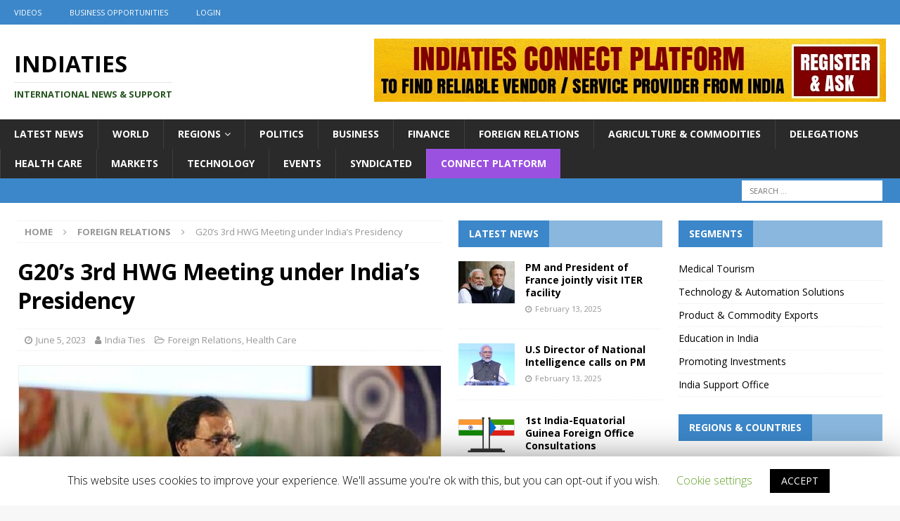

--- FILE ---
content_type: text/html; charset=UTF-8
request_url: https://www.indiaties.in/22155/g20s-3rd-hwg-meeting-under-indias-presidency/
body_size: 26131
content:
<!DOCTYPE html>
<html class="no-js mh-two-sb" lang="en-US">
<head>
<meta charset="UTF-8">
<meta name="viewport" content="width=device-width, initial-scale=1.0">
<link rel="profile" href="http://gmpg.org/xfn/11" />
<title>G20&#8217;s 3rd HWG Meeting under India&#8217;s Presidency &#x2d; IndiaTIES</title>

<!-- The SEO Framework by Sybre Waaijer -->
<meta name="robots" content="max-snippet:-1,max-image-preview:standard,max-video-preview:-1" />
<meta name="description" content="Union Minister of State for Chemicals and Fertilizers, Shri Bhagwant Khuba delivered the inaugural address at a side&#x2d;event of the 3rd G20 Health Working Group Meeting." />
<meta property="og:image" content="https://www.indiaties.in/wp-content/uploads/2023/06/image001X96D.jpg" />
<meta property="og:image:width" content="600" />
<meta property="og:image:height" content="400" />
<meta property="og:locale" content="en_US" />
<meta property="og:type" content="article" />
<meta property="og:title" content="G20&#8217;s 3rd HWG Meeting under India&#8217;s Presidency &#x2d; IndiaTIES" />
<meta property="og:description" content="Union Minister of State for Chemicals and Fertilizers, Shri Bhagwant Khuba delivered the inaugural address at a side&#x2d;event of the 3rd G20 Health Working Group Meeting." />
<meta property="og:url" content="https://www.indiaties.in/22155/g20s-3rd-hwg-meeting-under-indias-presidency/" />
<meta property="og:site_name" content="IndiaTIES" />
<meta property="article:published_time" content="2023-06-05T12:15+00:00" />
<meta property="article:modified_time" content="2023-06-05T12:15+00:00" />
<meta property="og:updated_time" content="2023-06-05T12:15+00:00" />
<meta name="twitter:card" content="summary_large_image" />
<meta name="twitter:title" content="G20&#8217;s 3rd HWG Meeting under India&#8217;s Presidency &#x2d; IndiaTIES" />
<meta name="twitter:description" content="Union Minister of State for Chemicals and Fertilizers, Shri Bhagwant Khuba delivered the inaugural address at a side&#x2d;event of the 3rd G20 Health Working Group Meeting." />
<meta name="twitter:image" content="https://www.indiaties.in/wp-content/uploads/2023/06/image001X96D.jpg" />
<meta name="twitter:image:width" content="600" />
<meta name="twitter:image:height" content="400" />
<link rel="canonical" href="https://www.indiaties.in/22155/g20s-3rd-hwg-meeting-under-indias-presidency/" />
<script type="application/ld+json">{"@context":"https://schema.org","@type":"BreadcrumbList","itemListElement":[{"@type":"ListItem","position":1,"item":{"@id":"https://www.indiaties.in/","name":"IndiaTIES"}},{"@type":"ListItem","position":2,"item":{"@id":"https://www.indiaties.in/category/foreign-relations/","name":"Foreign Relations"}},{"@type":"ListItem","position":3,"item":{"@id":"https://www.indiaties.in/22155/g20s-3rd-hwg-meeting-under-indias-presidency/","name":"G20&#8217;s 3rd HWG Meeting under India&#8217;s Presidency"}}]}</script>
<!-- / The SEO Framework by Sybre Waaijer | 2.49ms meta | 0.30ms boot -->

<link rel='dns-prefetch' href='//www.indiaties.in' />
<link rel='dns-prefetch' href='//stackpath.bootstrapcdn.com' />
<link rel='dns-prefetch' href='//fonts.googleapis.com' />
<link rel="alternate" type="application/rss+xml" title="IndiaTIES &raquo; Feed" href="https://www.indiaties.in/feed/" />
<link rel="alternate" type="application/rss+xml" title="IndiaTIES &raquo; Comments Feed" href="https://www.indiaties.in/comments/feed/" />
<!-- This site uses the Google Analytics by MonsterInsights plugin v7.10.4 - Using Analytics tracking - https://www.monsterinsights.com/ -->
<script type="text/javascript" data-cfasync="false">
	var mi_version         = '7.10.4';
	var mi_track_user      = true;
	var mi_no_track_reason = '';
	
	var disableStr = 'ga-disable-UA-163991500-1';

	/* Function to detect opted out users */
	function __gaTrackerIsOptedOut() {
		return document.cookie.indexOf(disableStr + '=true') > -1;
	}

	/* Disable tracking if the opt-out cookie exists. */
	if ( __gaTrackerIsOptedOut() ) {
		window[disableStr] = true;
	}

	/* Opt-out function */
	function __gaTrackerOptout() {
	  document.cookie = disableStr + '=true; expires=Thu, 31 Dec 2099 23:59:59 UTC; path=/';
	  window[disableStr] = true;
	}
	
	if ( mi_track_user ) {
		(function(i,s,o,g,r,a,m){i['GoogleAnalyticsObject']=r;i[r]=i[r]||function(){
			(i[r].q=i[r].q||[]).push(arguments)},i[r].l=1*new Date();a=s.createElement(o),
			m=s.getElementsByTagName(o)[0];a.async=1;a.src=g;m.parentNode.insertBefore(a,m)
		})(window,document,'script','//www.google-analytics.com/analytics.js','__gaTracker');

		__gaTracker('create', 'UA-163991500-1', 'auto');
		__gaTracker('set', 'forceSSL', true);
		__gaTracker('require', 'displayfeatures');
		__gaTracker('send','pageview');
	} else {
		console.log( "" );
		(function() {
			/* https://developers.google.com/analytics/devguides/collection/analyticsjs/ */
			var noopfn = function() {
				return null;
			};
			var noopnullfn = function() {
				return null;
			};
			var Tracker = function() {
				return null;
			};
			var p = Tracker.prototype;
			p.get = noopfn;
			p.set = noopfn;
			p.send = noopfn;
			var __gaTracker = function() {
				var len = arguments.length;
				if ( len === 0 ) {
					return;
				}
				var f = arguments[len-1];
				if ( typeof f !== 'object' || f === null || typeof f.hitCallback !== 'function' ) {
					console.log( 'Not running function __gaTracker(' + arguments[0] + " ....) because you are not being tracked. " + mi_no_track_reason );
					return;
				}
				try {
					f.hitCallback();
				} catch (ex) {

				}
			};
			__gaTracker.create = function() {
				return new Tracker();
			};
			__gaTracker.getByName = noopnullfn;
			__gaTracker.getAll = function() {
				return [];
			};
			__gaTracker.remove = noopfn;
			window['__gaTracker'] = __gaTracker;
					})();
		}
</script>
<!-- / Google Analytics by MonsterInsights -->
<link rel="stylesheet" href="https://www.indiaties.in/wp-content/cache/minify/282cf.css" media="all" />






<link rel='stylesheet' id='bootstrap-css'  href='https://stackpath.bootstrapcdn.com/bootstrap/4.3.1/css/bootstrap.min.css?ver=4.3.1' type='text/css' media='all' />
<link rel="stylesheet" href="https://www.indiaties.in/wp-content/cache/minify/2011c.css" media="all" />


<link rel='stylesheet' id='mh-google-fonts-css'  href='https://fonts.googleapis.com/css?family=Open+Sans:300,400,400italic,600,700' type='text/css' media='all' />
<script type='text/javascript'>
/* <![CDATA[ */
var monsterinsights_frontend = {"js_events_tracking":"true","download_extensions":"doc,pdf,ppt,zip,xls,docx,pptx,xlsx","inbound_paths":"[{\"path\":\"\\\/go\\\/\",\"label\":\"affiliate\"},{\"path\":\"\\\/recommend\\\/\",\"label\":\"affiliate\"}]","home_url":"https:\/\/www.indiaties.in","hash_tracking":"false"};
/* ]]> */
</script>
<script src="https://www.indiaties.in/wp-content/cache/minify/92205.js"></script>



<script type='text/javascript'>
/* <![CDATA[ */
var Cli_Data = {"nn_cookie_ids":[],"cookielist":[]};
var log_object = {"ajax_url":"https:\/\/www.indiaties.in\/wp-admin\/admin-ajax.php"};
/* ]]> */
</script>
<script src="https://www.indiaties.in/wp-content/cache/minify/0562c.js"></script>







<script type='text/javascript'>
jQuery(document).ready(function(jQuery){jQuery.datepicker.setDefaults({"closeText":"Close","currentText":"Today","monthNames":["January","February","March","April","May","June","July","August","September","October","November","December"],"monthNamesShort":["Jan","Feb","Mar","Apr","May","Jun","Jul","Aug","Sep","Oct","Nov","Dec"],"nextText":"Next","prevText":"Previous","dayNames":["Sunday","Monday","Tuesday","Wednesday","Thursday","Friday","Saturday"],"dayNamesShort":["Sun","Mon","Tue","Wed","Thu","Fri","Sat"],"dayNamesMin":["S","M","T","W","T","F","S"],"dateFormat":"MM d, yy","firstDay":1,"isRTL":false});});
</script>
<script src="https://www.indiaties.in/wp-content/cache/minify/fbcf6.js"></script>


<script type='text/javascript'>
/* <![CDATA[ */
var rm_ajax = {"url":"https:\/\/www.indiaties.in\/wp-admin\/admin-ajax.php","gmap_api":null,"no_results":"No Results Found","invalid_zip":"Invalid Zip Code","request_processing":"Please wait...","hours":"Hours","minutes":"Minutes","seconds":"Seconds","days":"Days","months":"Months","years":"Years"};
/* ]]> */
</script>
<script src="https://www.indiaties.in/wp-content/cache/minify/6fbfe.js"></script>


<link rel='https://api.w.org/' href='https://www.indiaties.in/wp-json/' />
<link rel="EditURI" type="application/rsd+xml" title="RSD" href="https://www.indiaties.in/xmlrpc.php?rsd" />
<link rel="wlwmanifest" type="application/wlwmanifest+xml" href="https://www.indiaties.in/wp-includes/wlwmanifest.xml" /> 
<link rel="alternate" type="application/json+oembed" href="https://www.indiaties.in/wp-json/oembed/1.0/embed?url=https%3A%2F%2Fwww.indiaties.in%2F22155%2Fg20s-3rd-hwg-meeting-under-indias-presidency%2F" />
<link rel="alternate" type="text/xml+oembed" href="https://www.indiaties.in/wp-json/oembed/1.0/embed?url=https%3A%2F%2Fwww.indiaties.in%2F22155%2Fg20s-3rd-hwg-meeting-under-indias-presidency%2F&#038;format=xml" />
<style type="text/css">
.mh-widget-layout4 .mh-widget-title { background: #3c87c9; background: rgba(60, 135, 201, 0.6); }
.mh-preheader, .mh-wide-layout .mh-subheader, .mh-ticker-title, .mh-main-nav li:hover, .mh-footer-nav, .slicknav_menu, .slicknav_btn, .slicknav_nav .slicknav_item:hover, .slicknav_nav a:hover, .mh-back-to-top, .mh-subheading, .entry-tags .fa, .entry-tags li:hover, .mh-widget-layout2 .mh-widget-title, .mh-widget-layout4 .mh-widget-title-inner, .mh-widget-layout4 .mh-footer-widget-title, .mh-widget-layout5 .mh-widget-title-inner, .mh-widget-layout6 .mh-widget-title, #mh-mobile .flex-control-paging li a.flex-active, .mh-image-caption, .mh-carousel-layout1 .mh-carousel-caption, .mh-tab-button.active, .mh-tab-button.active:hover, .mh-footer-widget .mh-tab-button.active, .mh-social-widget li:hover a, .mh-footer-widget .mh-social-widget li a, .mh-footer-widget .mh-author-bio-widget, .tagcloud a:hover, .mh-widget .tagcloud a:hover, .mh-footer-widget .tagcloud a:hover, .mh-posts-stacked-item .mh-meta, .page-numbers:hover, .mh-loop-pagination .current, .mh-comments-pagination .current, .pagelink, a:hover .pagelink, input[type=submit], #infinite-handle span { background: #3c87c9; }
.mh-main-nav-wrap .slicknav_nav ul, blockquote, .mh-widget-layout1 .mh-widget-title, .mh-widget-layout3 .mh-widget-title, .mh-widget-layout5 .mh-widget-title, .mh-widget-layout8 .mh-widget-title:after, #mh-mobile .mh-slider-caption, .mh-carousel-layout1, .mh-spotlight-widget, .mh-author-bio-widget, .mh-author-bio-title, .mh-author-bio-image-frame, .mh-video-widget, .mh-tab-buttons, textarea:hover, input[type=text]:hover, input[type=email]:hover, input[type=tel]:hover, input[type=url]:hover { border-color: #3c87c9; }
.mh-dropcap, .mh-carousel-layout1 .flex-direction-nav a, .mh-carousel-layout2 .mh-carousel-caption, .mh-posts-digest-small-category, .mh-posts-lineup-more, .bypostauthor .fn:after, .mh-comment-list .comment-reply-link:before, #respond #cancel-comment-reply-link:before { color: #3c87c9; }
.entry-content a { color: #3c87c9; }
a:hover, .entry-content a:hover, #respond a:hover, #respond #cancel-comment-reply-link:hover, #respond .logged-in-as a:hover, .mh-comment-list .comment-meta a:hover, .mh-ping-list .mh-ping-item a:hover, .mh-meta a:hover, .mh-breadcrumb a:hover, .mh-tabbed-widget a:hover { color: #3c87c9; }
</style>
<!--[if lt IE 9]>
<script src="https://www.indiaties.in/wp-content/themes/mh-magazine/js/css3-mediaqueries.js"></script>
<![endif]-->
		<script type="text/javascript">
			var cli_flush_cache=1;
		</script>
		        <script>

      window.OneSignal = window.OneSignal || [];

      OneSignal.push( function() {
        OneSignal.SERVICE_WORKER_UPDATER_PATH = "OneSignalSDKUpdaterWorker.js.php";
        OneSignal.SERVICE_WORKER_PATH = "OneSignalSDKWorker.js.php";
        OneSignal.SERVICE_WORKER_PARAM = { scope: '/' };

        OneSignal.setDefaultNotificationUrl("https://www.indiaties.in");
        var oneSignal_options = {};
        window._oneSignalInitOptions = oneSignal_options;

        oneSignal_options['wordpress'] = true;
oneSignal_options['appId'] = '25085d41-5a7a-4fd9-b7f3-1ddf1cdf14ca';
oneSignal_options['welcomeNotification'] = { };
oneSignal_options['welcomeNotification']['title'] = "";
oneSignal_options['welcomeNotification']['message'] = "";
oneSignal_options['subdomainName'] = "indiaties";
oneSignal_options['persistNotification'] = false;
oneSignal_options['promptOptions'] = { };
oneSignal_options['notifyButton'] = { };
oneSignal_options['notifyButton']['enable'] = true;
oneSignal_options['notifyButton']['position'] = 'bottom-right';
oneSignal_options['notifyButton']['theme'] = 'default';
oneSignal_options['notifyButton']['size'] = 'medium';
oneSignal_options['notifyButton']['showCredit'] = true;
oneSignal_options['notifyButton']['colors'] = {};
oneSignal_options['notifyButton']['colors']['circle.background'] = '#007bff';
oneSignal_options['notifyButton']['colors']['pulse.color'] = '#007bff';
oneSignal_options['notifyButton']['colors']['dialog.button.background'] = '#007bff';
oneSignal_options['notifyButton']['offset'] = {};
oneSignal_options['notifyButton']['offset']['left'] = '40px';
oneSignal_options['notifyButton']['offset']['right'] = '80px';
                OneSignal.init(window._oneSignalInitOptions);
                OneSignal.showSlidedownPrompt();      });

      function documentInitOneSignal() {
        var oneSignal_elements = document.getElementsByClassName("OneSignal-prompt");

        var oneSignalLinkClickHandler = function(event) { OneSignal.push(['registerForPushNotifications']); event.preventDefault(); };        for(var i = 0; i < oneSignal_elements.length; i++)
          oneSignal_elements[i].addEventListener('click', oneSignalLinkClickHandler, false);
      }

      if (document.readyState === 'complete') {
           documentInitOneSignal();
      }
      else {
           window.addEventListener("load", function(event){
               documentInitOneSignal();
          });
      }
    </script>
<link rel="icon" href="https://www.indiaties.in/wp-content/uploads/2020/04/cropped-indiaties-whatsapp-32x32.png" sizes="32x32" />
<link rel="icon" href="https://www.indiaties.in/wp-content/uploads/2020/04/cropped-indiaties-whatsapp-192x192.png" sizes="192x192" />
<link rel="apple-touch-icon" href="https://www.indiaties.in/wp-content/uploads/2020/04/cropped-indiaties-whatsapp-180x180.png" />
<meta name="msapplication-TileImage" content="https://www.indiaties.in/wp-content/uploads/2020/04/cropped-indiaties-whatsapp-270x270.png" />
		<style type="text/css" id="wp-custom-css">
			.mh-meta-comments,.entry-meta-comments { display: none; }
.custom-logo{
	margin-left:-15px;
}
.custom-logo-link{
	float:left;
}
.mh-header-text{
	float:left;
	margin-top:20px;
}
.mh-header-tagline{
	font-size:0.8rem;
		color: #26541f !important;
}
.mh-header-title{
	font-size:2.0rem;
}
.mh-extra-nav.mh-navigation li{
font-size: 13px !important;
	font-weight:bold;
}

.mh-main-nav.mh-navigation li{
font-size: 14px !important;
}

.entry-thumbnail {
	text-align:center !important;
}

.entry-thumbnail img{
	border: 1px solid #eee;
}

.entry-thumbnail img {
    width: auto !important;
}
.flexslider .slides {
	text-align:center !important;
}
.flexslider .slides img{
	width: auto !important;
}

.flags img{
	border: 1px solid #eee;
}
.mh-back-to-top{
	z-index: 99999;
}

.globoilmenu a,.globoilmenu a:hover,.globoilmenu a:visited{
	background: #9b51e0;
	color: #fff;
}
.mh-header-widget-1{
	background: #fff !important;
	margin: 0px !important;
}
.mh-header-1{
	margin: 0px !important;
	text-align:center;
}

.wp-block-button a,.wp-block-button a:visited,.wp-block-button a:hover{
	color: #fff;
}		</style>
		<script data-ad-client="ca-pub-3074965996441724" async src="https://pagead2.googlesyndication.com/pagead/js/adsbygoogle.js"></script>

<!-- Facebook Pixel Code -->
<script>
  !function(f,b,e,v,n,t,s)
  {if(f.fbq)return;n=f.fbq=function(){n.callMethod?
  n.callMethod.apply(n,arguments):n.queue.push(arguments)};
  if(!f._fbq)f._fbq=n;n.push=n;n.loaded=!0;n.version='2.0';
  n.queue=[];t=b.createElement(e);t.async=!0;
  t.src=v;s=b.getElementsByTagName(e)[0];
  s.parentNode.insertBefore(t,s)}(window, document,'script',
  'https://connect.facebook.net/en_US/fbevents.js');
  fbq('init', '1132458317100221');
  fbq('track', 'PageView');
</script>
<noscript><img height="1" width="1" style="display:none"
  src="https://www.facebook.com/tr?id=1132458317100221&ev=PageView&noscript=1"
/></noscript>
<!-- End Facebook Pixel Code -->

</head>
<body id="mh-mobile" class="post-template-default single single-post postid-22155 single-format-standard mh-wide-layout mh-right-sb mh-loop-layout1 mh-widget-layout4 elementor-default" itemscope="itemscope" itemtype="http://schema.org/WebPage">
<div class="mh-header-nav-mobile clearfix"></div>
	<div class="mh-preheader">
    	<div class="mh-container mh-container-inner mh-row clearfix">
							<div class="mh-header-bar-content mh-header-bar-top-left mh-col-2-3 clearfix">
											<nav class="mh-navigation mh-header-nav mh-header-nav-top clearfix" itemscope="itemscope" itemtype="http://schema.org/SiteNavigationElement">
							<div class="menu-subscribers-menu-container"><ul id="menu-subscribers-menu" class="menu"><li id="menu-item-2697" class="menu-item menu-item-type-custom menu-item-object-custom menu-item-2697"><a href="/videos">Videos</a></li>
<li id="menu-item-2943" class="menu-item menu-item-type-post_type menu-item-object-page menu-item-2943"><a href="https://www.indiaties.in/business-opportunities/">Business Opportunities</a></li>
</ul></div>
<div class="menu-subscribers-menu-container"><ul id="menu-subscribers-menu" class="menu">

<li id="menu-item-abcd" class="menu-item menu-item-type-post_type menu-item-object-page menu-item-abcd">
    <a href="/login">Login</a>
</li>
</ul></div>
							



						</nav>
									</div>
								</div>
	</div>
<header class="mh-header" itemscope="itemscope" itemtype="http://schema.org/WPHeader">
	<div class="mh-container mh-container-inner clearfix">
		<div class="mh-custom-header clearfix">
<div class="mh-header-columns mh-row clearfix">
<div class="mh-col-1-3 mh-site-identity">
<div class="mh-site-logo" role="banner" itemscope="itemscope" itemtype="http://schema.org/Brand">
<div class="mh-header-text">
<a class="mh-header-text-link" href="https://www.indiaties.in/" title="IndiaTIES" rel="home">
<h2 class="mh-header-title">IndiaTIES</h2>
<h3 class="mh-header-tagline">International News  &amp; Support</h3>
</a>
</div>
</div>
</div>
<aside class="mh-col-2-3 mh-header-widget-2">
<div id="custom_html-18" class="widget_text mh-widget mh-header-2 widget_custom_html"><div class="textwidget custom-html-widget"><a href="https://connect.indiaties.in"><img src="https://www.indiaties.in/wp-content/uploads/2020/07/itcp-banner-top.jpg"></a></div></div></aside>
</div>
</div>
	</div>
	<div class="mh-main-nav-wrap">
		<nav class="mh-navigation mh-main-nav mh-container mh-container-inner clearfix" itemscope="itemscope" itemtype="http://schema.org/SiteNavigationElement">
			<div class="menu-header-menu-container"><ul id="menu-header-menu" class="menu"><li id="menu-item-11986" class="menu-item menu-item-type-custom menu-item-object-custom menu-item-11986"><a href="/news">Latest News</a></li>
<li id="menu-item-859" class="menu-item menu-item-type-taxonomy menu-item-object-category menu-item-859"><a href="https://www.indiaties.in/category/world/">World</a></li>
<li id="menu-item-199" class="menu-item menu-item-type-post_type menu-item-object-page menu-item-has-children menu-item-199"><a href="https://www.indiaties.in/regions/">Regions</a>
<ul class="sub-menu">
	<li id="menu-item-295" class="menu-item menu-item-type-post_type menu-item-object-page menu-item-has-children menu-item-295"><a href="https://www.indiaties.in/pacific-region/">Pacific Region</a>
	<ul class="sub-menu">
		<li id="menu-item-1765" class="menu-item menu-item-type-post_type menu-item-object-country menu-item-1765"><a href="https://www.indiaties.in/country/australia/">Australia</a></li>
		<li id="menu-item-10966" class="menu-item menu-item-type-post_type menu-item-object-country menu-item-10966"><a href="https://www.indiaties.in/country/fiji/">Fiji</a></li>
		<li id="menu-item-10968" class="menu-item menu-item-type-post_type menu-item-object-country menu-item-10968"><a href="https://www.indiaties.in/country/kiribati/">Kiribati</a></li>
		<li id="menu-item-10967" class="menu-item menu-item-type-post_type menu-item-object-country menu-item-10967"><a href="https://www.indiaties.in/country/marshall-islands/">Marshall Islands</a></li>
		<li id="menu-item-10969" class="menu-item menu-item-type-post_type menu-item-object-country menu-item-10969"><a href="https://www.indiaties.in/country/micronesia/">Micronesia</a></li>
		<li id="menu-item-10970" class="menu-item menu-item-type-post_type menu-item-object-country menu-item-10970"><a href="https://www.indiaties.in/country/nauru/">Nauru</a></li>
		<li id="menu-item-1814" class="menu-item menu-item-type-post_type menu-item-object-country menu-item-1814"><a href="https://www.indiaties.in/country/new-zealand/">New Zealand</a></li>
		<li id="menu-item-10971" class="menu-item menu-item-type-post_type menu-item-object-country menu-item-10971"><a href="https://www.indiaties.in/country/palau/">Palau</a></li>
		<li id="menu-item-10972" class="menu-item menu-item-type-post_type menu-item-object-country menu-item-10972"><a href="https://www.indiaties.in/country/papua-new-guinea/">Papua New Guinea</a></li>
		<li id="menu-item-10973" class="menu-item menu-item-type-post_type menu-item-object-country menu-item-10973"><a href="https://www.indiaties.in/country/samoa/">Samoa</a></li>
		<li id="menu-item-10974" class="menu-item menu-item-type-post_type menu-item-object-country menu-item-10974"><a href="https://www.indiaties.in/country/solomon-islands/">Solomon Islands</a></li>
		<li id="menu-item-10975" class="menu-item menu-item-type-post_type menu-item-object-country menu-item-10975"><a href="https://www.indiaties.in/country/tonga/">Tonga</a></li>
		<li id="menu-item-10977" class="menu-item menu-item-type-post_type menu-item-object-country menu-item-10977"><a href="https://www.indiaties.in/country/tuvalu/">Tuvalu</a></li>
		<li id="menu-item-10978" class="menu-item menu-item-type-post_type menu-item-object-country menu-item-10978"><a href="https://www.indiaties.in/country/vanuatu/">Vanuatu</a></li>
	</ul>
</li>
	<li id="menu-item-116" class="menu-item menu-item-type-post_type menu-item-object-page menu-item-has-children menu-item-116"><a href="https://www.indiaties.in/asean/">ASEAN + ASIAN</a>
	<ul class="sub-menu">
		<li id="menu-item-1841" class="menu-item menu-item-type-post_type menu-item-object-country menu-item-1841"><a href="https://www.indiaties.in/country/brunei/">Brunei</a></li>
		<li id="menu-item-1842" class="menu-item menu-item-type-post_type menu-item-object-country menu-item-1842"><a href="https://www.indiaties.in/country/cambodia/">Cambodia</a></li>
		<li id="menu-item-10982" class="menu-item menu-item-type-post_type menu-item-object-country menu-item-10982"><a href="https://www.indiaties.in/country/china/">China</a></li>
		<li id="menu-item-10979" class="menu-item menu-item-type-post_type menu-item-object-country menu-item-10979"><a href="https://www.indiaties.in/country/indonesia/">Indonesia</a></li>
		<li id="menu-item-10984" class="menu-item menu-item-type-post_type menu-item-object-country menu-item-10984"><a href="https://www.indiaties.in/country/japan/">Japan</a></li>
		<li id="menu-item-1846" class="menu-item menu-item-type-post_type menu-item-object-country menu-item-1846"><a href="https://www.indiaties.in/country/laos/">Laos</a></li>
		<li id="menu-item-10987" class="menu-item menu-item-type-post_type menu-item-object-country menu-item-10987"><a href="https://www.indiaties.in/country/mongolia/">Mongolia</a></li>
		<li id="menu-item-1847" class="menu-item menu-item-type-post_type menu-item-object-country menu-item-1847"><a href="https://www.indiaties.in/country/malaysia/">Malaysia</a></li>
		<li id="menu-item-1848" class="menu-item menu-item-type-post_type menu-item-object-country menu-item-1848"><a href="https://www.indiaties.in/country/myanmar/">Myanmar</a></li>
		<li id="menu-item-10988" class="menu-item menu-item-type-post_type menu-item-object-country menu-item-10988"><a href="https://www.indiaties.in/country/north-korea/">North Korea</a></li>
		<li id="menu-item-1849" class="menu-item menu-item-type-post_type menu-item-object-country menu-item-1849"><a href="https://www.indiaties.in/country/philippines/">Philippines</a></li>
		<li id="menu-item-1850" class="menu-item menu-item-type-post_type menu-item-object-country menu-item-1850"><a href="https://www.indiaties.in/country/singapore/">Singapore</a></li>
		<li id="menu-item-1851" class="menu-item menu-item-type-post_type menu-item-object-country menu-item-1851"><a href="https://www.indiaties.in/country/south-korea/">South Korea</a></li>
		<li id="menu-item-1852" class="menu-item menu-item-type-post_type menu-item-object-country menu-item-1852"><a href="https://www.indiaties.in/country/thailand/">Thailand</a></li>
		<li id="menu-item-1853" class="menu-item menu-item-type-post_type menu-item-object-country menu-item-1853"><a href="https://www.indiaties.in/country/vietnam/">Vietnam</a></li>
	</ul>
</li>
	<li id="menu-item-119" class="menu-item menu-item-type-post_type menu-item-object-page menu-item-has-children menu-item-119"><a href="https://www.indiaties.in/saarc/">SAARC</a>
	<ul class="sub-menu">
		<li id="menu-item-1741" class="menu-item menu-item-type-post_type menu-item-object-country menu-item-1741"><a href="https://www.indiaties.in/country/afghanistan/">Afghanistan</a></li>
		<li id="menu-item-1769" class="menu-item menu-item-type-post_type menu-item-object-country menu-item-1769"><a href="https://www.indiaties.in/country/bangladesh/">Bangladesh</a></li>
		<li id="menu-item-1772" class="menu-item menu-item-type-post_type menu-item-object-country menu-item-1772"><a href="https://www.indiaties.in/country/bhutan/">Bhutan</a></li>
		<li id="menu-item-1811" class="menu-item menu-item-type-post_type menu-item-object-country menu-item-1811"><a href="https://www.indiaties.in/country/maldives/">Maldives</a></li>
		<li id="menu-item-1812" class="menu-item menu-item-type-post_type menu-item-object-country menu-item-1812"><a href="https://www.indiaties.in/country/nepal/">Nepal</a></li>
		<li id="menu-item-10989" class="menu-item menu-item-type-post_type menu-item-object-country menu-item-10989"><a href="https://www.indiaties.in/country/pakistan/">Pakistan</a></li>
		<li id="menu-item-1813" class="menu-item menu-item-type-post_type menu-item-object-country menu-item-1813"><a href="https://www.indiaties.in/country/sri-lanka/">Sri Lanka</a></li>
	</ul>
</li>
	<li id="menu-item-296" class="menu-item menu-item-type-post_type menu-item-object-page menu-item-has-children menu-item-296"><a href="https://www.indiaties.in/cis-region/">CIS Region</a>
	<ul class="sub-menu">
		<li id="menu-item-1764" class="menu-item menu-item-type-post_type menu-item-object-country menu-item-1764"><a href="https://www.indiaties.in/country/armenia/">Armenia</a></li>
		<li id="menu-item-1767" class="menu-item menu-item-type-post_type menu-item-object-country menu-item-1767"><a href="https://www.indiaties.in/country/azerbaijan/">Azerbaijan</a></li>
		<li id="menu-item-11048" class="menu-item menu-item-type-post_type menu-item-object-country menu-item-11048"><a href="https://www.indiaties.in/country/belarus/">Belarus</a></li>
		<li id="menu-item-10994" class="menu-item menu-item-type-post_type menu-item-object-country menu-item-10994"><a href="https://www.indiaties.in/country/georgia/">Georgia</a></li>
		<li id="menu-item-1805" class="menu-item menu-item-type-post_type menu-item-object-country menu-item-1805"><a href="https://www.indiaties.in/country/kazakhstan/">Kazakhstan</a></li>
		<li id="menu-item-1809" class="menu-item menu-item-type-post_type menu-item-object-country menu-item-1809"><a href="https://www.indiaties.in/country/kyrgyzstan/">Kyrgyzstan</a></li>
		<li id="menu-item-10995" class="menu-item menu-item-type-post_type menu-item-object-country menu-item-10995"><a href="https://www.indiaties.in/country/moldova/">Moldova</a></li>
		<li id="menu-item-1821" class="menu-item menu-item-type-post_type menu-item-object-country menu-item-1821"><a href="https://www.indiaties.in/country/russia/">Russia</a></li>
		<li id="menu-item-1822" class="menu-item menu-item-type-post_type menu-item-object-country menu-item-1822"><a href="https://www.indiaties.in/country/tajikistan/">Tajikistan</a></li>
		<li id="menu-item-10996" class="menu-item menu-item-type-post_type menu-item-object-country menu-item-10996"><a href="https://www.indiaties.in/country/turkmenistan/">Turkmenistan</a></li>
		<li id="menu-item-1823" class="menu-item menu-item-type-post_type menu-item-object-country menu-item-1823"><a href="https://www.indiaties.in/country/uzbekistan/">Uzbekistan</a></li>
	</ul>
</li>
	<li id="menu-item-118" class="menu-item menu-item-type-post_type menu-item-object-page menu-item-has-children menu-item-118"><a href="https://www.indiaties.in/middle-east-gcc/">Middle East &#038; GCC</a>
	<ul class="sub-menu">
		<li id="menu-item-11058" class="menu-item menu-item-type-post_type menu-item-object-country menu-item-11058"><a href="https://www.indiaties.in/country/bahrain/">Bahrain</a></li>
		<li id="menu-item-11059" class="menu-item menu-item-type-post_type menu-item-object-country menu-item-11059"><a href="https://www.indiaties.in/country/iran/">Iran</a></li>
		<li id="menu-item-11060" class="menu-item menu-item-type-post_type menu-item-object-country menu-item-11060"><a href="https://www.indiaties.in/country/iraq/">Iraq</a></li>
		<li id="menu-item-1800" class="menu-item menu-item-type-post_type menu-item-object-country menu-item-1800"><a href="https://www.indiaties.in/country/israel/">Israel</a></li>
		<li id="menu-item-1804" class="menu-item menu-item-type-post_type menu-item-object-country menu-item-1804"><a href="https://www.indiaties.in/country/jordan/">Jordan</a></li>
		<li id="menu-item-1808" class="menu-item menu-item-type-post_type menu-item-object-country menu-item-1808"><a href="https://www.indiaties.in/country/kuwait/">Kuwait</a></li>
		<li id="menu-item-10990" class="menu-item menu-item-type-post_type menu-item-object-country menu-item-10990"><a href="https://www.indiaties.in/country/lebanon/">Lebanon</a></li>
		<li id="menu-item-1815" class="menu-item menu-item-type-post_type menu-item-object-country menu-item-1815"><a href="https://www.indiaties.in/country/oman/">Oman</a></li>
		<li id="menu-item-10991" class="menu-item menu-item-type-post_type menu-item-object-country menu-item-10991"><a href="https://www.indiaties.in/country/palestine/">Palestine</a></li>
		<li id="menu-item-1816" class="menu-item menu-item-type-post_type menu-item-object-country menu-item-1816"><a href="https://www.indiaties.in/country/qatar/">Qatar</a></li>
		<li id="menu-item-10992" class="menu-item menu-item-type-post_type menu-item-object-country menu-item-10992"><a href="https://www.indiaties.in/country/syria/">Syria</a></li>
		<li id="menu-item-1817" class="menu-item menu-item-type-post_type menu-item-object-country menu-item-1817"><a href="https://www.indiaties.in/country/saudi-arabia/">Saudi Arabia</a></li>
		<li id="menu-item-1818" class="menu-item menu-item-type-post_type menu-item-object-country menu-item-1818"><a href="https://www.indiaties.in/country/turkey/">Turkey</a></li>
		<li id="menu-item-1819" class="menu-item menu-item-type-post_type menu-item-object-country menu-item-1819"><a href="https://www.indiaties.in/country/united-arab-emirates/">United Arab Emirates</a></li>
		<li id="menu-item-10993" class="menu-item menu-item-type-post_type menu-item-object-country menu-item-10993"><a href="https://www.indiaties.in/country/yemen/">Yemen</a></li>
	</ul>
</li>
	<li id="menu-item-114" class="menu-item menu-item-type-post_type menu-item-object-page menu-item-has-children menu-item-114"><a href="https://www.indiaties.in/africa/">Africa</a>
	<ul class="sub-menu">
		<li id="menu-item-11003" class="menu-item menu-item-type-post_type menu-item-object-country menu-item-11003"><a href="https://www.indiaties.in/country/algeria/">Algeria</a></li>
		<li id="menu-item-11028" class="menu-item menu-item-type-post_type menu-item-object-country menu-item-11028"><a href="https://www.indiaties.in/country/angola/">Angola</a></li>
		<li id="menu-item-11010" class="menu-item menu-item-type-post_type menu-item-object-country menu-item-11010"><a href="https://www.indiaties.in/country/benin/">Benin</a></li>
		<li id="menu-item-11029" class="menu-item menu-item-type-post_type menu-item-object-country menu-item-11029"><a href="https://www.indiaties.in/country/botswana/">Botswana</a></li>
		<li id="menu-item-1868" class="menu-item menu-item-type-post_type menu-item-object-country menu-item-1868"><a href="https://www.indiaties.in/country/burundi/">Burundi</a></li>
		<li id="menu-item-11011" class="menu-item menu-item-type-post_type menu-item-object-country menu-item-11011"><a href="https://www.indiaties.in/country/burkina-faso/">Burkina Faso</a></li>
		<li id="menu-item-10997" class="menu-item menu-item-type-post_type menu-item-object-country menu-item-10997"><a href="https://www.indiaties.in/country/central-african-republic/">Central African Republic</a></li>
		<li id="menu-item-11012" class="menu-item menu-item-type-post_type menu-item-object-country menu-item-11012"><a href="https://www.indiaties.in/country/cabo-verde/">Cabo Verde</a></li>
		<li id="menu-item-10998" class="menu-item menu-item-type-post_type menu-item-object-country menu-item-10998"><a href="https://www.indiaties.in/country/cameroon/">Cameroon</a></li>
		<li id="menu-item-11503" class="menu-item menu-item-type-post_type menu-item-object-country menu-item-11503"><a href="https://www.indiaties.in/country/chad/">Chad</a></li>
		<li id="menu-item-10999" class="menu-item menu-item-type-post_type menu-item-object-country menu-item-10999"><a href="https://www.indiaties.in/country/congo/">Congo</a></li>
		<li id="menu-item-11030" class="menu-item menu-item-type-post_type menu-item-object-country menu-item-11030"><a href="https://www.indiaties.in/country/comoros/">Comoros</a></li>
		<li id="menu-item-11000" class="menu-item menu-item-type-post_type menu-item-object-country menu-item-11000"><a href="https://www.indiaties.in/country/dr-congo/">DR Congo</a></li>
		<li id="menu-item-1869" class="menu-item menu-item-type-post_type menu-item-object-country menu-item-1869"><a href="https://www.indiaties.in/country/djibouti/">Djibouti</a></li>
		<li id="menu-item-1870" class="menu-item menu-item-type-post_type menu-item-object-country menu-item-1870"><a href="https://www.indiaties.in/country/egypt/">Egypt</a></li>
		<li id="menu-item-11001" class="menu-item menu-item-type-post_type menu-item-object-country menu-item-11001"><a href="https://www.indiaties.in/country/equatorial-guinea/">Equatorial Guinea</a></li>
		<li id="menu-item-1871" class="menu-item menu-item-type-post_type menu-item-object-country menu-item-1871"><a href="https://www.indiaties.in/country/ethiopia/">Ethiopia</a></li>
		<li id="menu-item-11025" class="menu-item menu-item-type-post_type menu-item-object-country menu-item-11025"><a href="https://www.indiaties.in/country/eritrea/">Eritrea</a></li>
		<li id="menu-item-11031" class="menu-item menu-item-type-post_type menu-item-object-country menu-item-11031"><a href="https://www.indiaties.in/country/eswatini/">Eswatini</a></li>
		<li id="menu-item-11002" class="menu-item menu-item-type-post_type menu-item-object-country menu-item-11002"><a href="https://www.indiaties.in/country/gabon/">Gabon</a></li>
		<li id="menu-item-11013" class="menu-item menu-item-type-post_type menu-item-object-country menu-item-11013"><a href="https://www.indiaties.in/country/gambia/">Gambia</a></li>
		<li id="menu-item-1872" class="menu-item menu-item-type-post_type menu-item-object-country menu-item-1872"><a href="https://www.indiaties.in/country/ghana/">Ghana</a></li>
		<li id="menu-item-11016" class="menu-item menu-item-type-post_type menu-item-object-country menu-item-11016"><a href="https://www.indiaties.in/country/guinea-bissau/">Guinea-Bissau</a></li>
		<li id="menu-item-11015" class="menu-item menu-item-type-post_type menu-item-object-country menu-item-11015"><a href="https://www.indiaties.in/country/guinea/">Guinea</a></li>
		<li id="menu-item-1873" class="menu-item menu-item-type-post_type menu-item-object-country menu-item-1873"><a href="https://www.indiaties.in/country/ivory-coast/">Ivory Coast (Côte d&#8217;Ivoire)</a></li>
		<li id="menu-item-1874" class="menu-item menu-item-type-post_type menu-item-object-country menu-item-1874"><a href="https://www.indiaties.in/country/kenya/">Kenya</a></li>
		<li id="menu-item-11502" class="menu-item menu-item-type-post_type menu-item-object-country menu-item-11502"><a href="https://www.indiaties.in/country/lesotho/">Lesotho</a></li>
		<li id="menu-item-11006" class="menu-item menu-item-type-post_type menu-item-object-country menu-item-11006"><a href="https://www.indiaties.in/country/libya/">Libya</a></li>
		<li id="menu-item-11005" class="menu-item menu-item-type-post_type menu-item-object-country menu-item-11005"><a href="https://www.indiaties.in/country/liberia/">Liberia</a></li>
		<li id="menu-item-1878" class="menu-item menu-item-type-post_type menu-item-object-country menu-item-1878"><a href="https://www.indiaties.in/country/mali/">Mali</a></li>
		<li id="menu-item-1876" class="menu-item menu-item-type-post_type menu-item-object-country menu-item-1876"><a href="https://www.indiaties.in/country/malawi/">Malawi</a></li>
		<li id="menu-item-11501" class="menu-item menu-item-type-post_type menu-item-object-country menu-item-11501"><a href="https://www.indiaties.in/country/mauritania/">Mauritania</a></li>
		<li id="menu-item-1875" class="menu-item menu-item-type-post_type menu-item-object-country menu-item-1875"><a href="https://www.indiaties.in/country/madagascar/">Madagascar</a></li>
		<li id="menu-item-1879" class="menu-item menu-item-type-post_type menu-item-object-country menu-item-1879"><a href="https://www.indiaties.in/country/mauritius/">Mauritius</a></li>
		<li id="menu-item-11007" class="menu-item menu-item-type-post_type menu-item-object-country menu-item-11007"><a href="https://www.indiaties.in/country/morocco/">Morocco</a></li>
		<li id="menu-item-1880" class="menu-item menu-item-type-post_type menu-item-object-country menu-item-1880"><a href="https://www.indiaties.in/country/mozambique/">Mozambique</a></li>
		<li id="menu-item-11020" class="menu-item menu-item-type-post_type menu-item-object-country menu-item-11020"><a href="https://www.indiaties.in/country/niger/">Niger</a></li>
		<li id="menu-item-1881" class="menu-item menu-item-type-post_type menu-item-object-country menu-item-1881"><a href="https://www.indiaties.in/country/namibia/">Namibia</a></li>
		<li id="menu-item-11019" class="menu-item menu-item-type-post_type menu-item-object-country menu-item-11019"><a href="https://www.indiaties.in/country/nigeria/">Nigeria</a></li>
		<li id="menu-item-1883" class="menu-item menu-item-type-post_type menu-item-object-country menu-item-1883"><a href="https://www.indiaties.in/country/rwanda/">Rwanda</a></li>
		<li id="menu-item-11008" class="menu-item menu-item-type-post_type menu-item-object-country menu-item-11008"><a href="https://www.indiaties.in/country/sudan/">Sudan</a></li>
		<li id="menu-item-1884" class="menu-item menu-item-type-post_type menu-item-object-country menu-item-1884"><a href="https://www.indiaties.in/country/south-africa/">South Africa</a></li>
		<li id="menu-item-11021" class="menu-item menu-item-type-post_type menu-item-object-country menu-item-11021"><a href="https://www.indiaties.in/country/sao-tome-and-principe/">Sao Tome and Principe</a></li>
		<li id="menu-item-1885" class="menu-item menu-item-type-post_type menu-item-object-country menu-item-1885"><a href="https://www.indiaties.in/country/south-sudan/">South Sudan</a></li>
		<li id="menu-item-11022" class="menu-item menu-item-type-post_type menu-item-object-country menu-item-11022"><a href="https://www.indiaties.in/country/senegal/">Senegal</a></li>
		<li id="menu-item-11027" class="menu-item menu-item-type-post_type menu-item-object-country menu-item-11027"><a href="https://www.indiaties.in/country/somalia/">Somalia</a></li>
		<li id="menu-item-11026" class="menu-item menu-item-type-post_type menu-item-object-country menu-item-11026"><a href="https://www.indiaties.in/country/seychelles/">Seychelles</a></li>
		<li id="menu-item-11023" class="menu-item menu-item-type-post_type menu-item-object-country menu-item-11023"><a href="https://www.indiaties.in/country/sierra-leone/">Sierra Leone</a></li>
		<li id="menu-item-11024" class="menu-item menu-item-type-post_type menu-item-object-country menu-item-11024"><a href="https://www.indiaties.in/country/togo/">Togo</a></li>
		<li id="menu-item-1887" class="menu-item menu-item-type-post_type menu-item-object-country menu-item-1887"><a href="https://www.indiaties.in/country/tanzania/">Tanzania</a></li>
		<li id="menu-item-1888" class="menu-item menu-item-type-post_type menu-item-object-country menu-item-1888"><a href="https://www.indiaties.in/country/tunisia/">Tunisia</a></li>
		<li id="menu-item-1889" class="menu-item menu-item-type-post_type menu-item-object-country menu-item-1889"><a href="https://www.indiaties.in/country/uganda/">Uganda</a></li>
		<li id="menu-item-1890" class="menu-item menu-item-type-post_type menu-item-object-country menu-item-1890"><a href="https://www.indiaties.in/country/zambia/">Zambia</a></li>
		<li id="menu-item-1891" class="menu-item menu-item-type-post_type menu-item-object-country menu-item-1891"><a href="https://www.indiaties.in/country/zimbabwe/">Zimbabwe</a></li>
	</ul>
</li>
	<li id="menu-item-117" class="menu-item menu-item-type-post_type menu-item-object-page menu-item-has-children menu-item-117"><a href="https://www.indiaties.in/eastern-europe/">Eastern Europe</a>
	<ul class="sub-menu">
		<li id="menu-item-1762" class="menu-item menu-item-type-post_type menu-item-object-country menu-item-1762"><a href="https://www.indiaties.in/country/albania/">Albania</a></li>
		<li id="menu-item-1824" class="menu-item menu-item-type-post_type menu-item-object-country menu-item-1824"><a href="https://www.indiaties.in/country/bosnia-and-herzegovina/">Bosnia and Herzegovina</a></li>
		<li id="menu-item-1825" class="menu-item menu-item-type-post_type menu-item-object-country menu-item-1825"><a href="https://www.indiaties.in/country/bulgaria/">Bulgaria</a></li>
		<li id="menu-item-1826" class="menu-item menu-item-type-post_type menu-item-object-country menu-item-1826"><a href="https://www.indiaties.in/country/croatia/">Croatia</a></li>
		<li id="menu-item-1827" class="menu-item menu-item-type-post_type menu-item-object-country menu-item-1827"><a href="https://www.indiaties.in/country/czech-republic/">Czech Republic</a></li>
		<li id="menu-item-1828" class="menu-item menu-item-type-post_type menu-item-object-country menu-item-1828"><a href="https://www.indiaties.in/country/estonia/">Estonia</a></li>
		<li id="menu-item-1829" class="menu-item menu-item-type-post_type menu-item-object-country menu-item-1829"><a href="https://www.indiaties.in/country/kosovo/">Kosovo</a></li>
		<li id="menu-item-11454" class="menu-item menu-item-type-post_type menu-item-object-country menu-item-11454"><a href="https://www.indiaties.in/country/latvia/">Latvia</a></li>
		<li id="menu-item-11455" class="menu-item menu-item-type-post_type menu-item-object-country menu-item-11455"><a href="https://www.indiaties.in/country/lithuania/">Lithuania</a></li>
		<li id="menu-item-1830" class="menu-item menu-item-type-post_type menu-item-object-country menu-item-1830"><a href="https://www.indiaties.in/country/montenegro/">Montenegro</a></li>
		<li id="menu-item-11456" class="menu-item menu-item-type-post_type menu-item-object-country menu-item-11456"><a href="https://www.indiaties.in/country/north-macedonia/">North Macedonia</a></li>
		<li id="menu-item-1831" class="menu-item menu-item-type-post_type menu-item-object-country menu-item-1831"><a href="https://www.indiaties.in/country/poland/">Poland</a></li>
		<li id="menu-item-11457" class="menu-item menu-item-type-post_type menu-item-object-country menu-item-11457"><a href="https://www.indiaties.in/country/romania/">Romania</a></li>
		<li id="menu-item-11458" class="menu-item menu-item-type-post_type menu-item-object-country menu-item-11458"><a href="https://www.indiaties.in/country/slovakia/">Slovakia</a></li>
		<li id="menu-item-11459" class="menu-item menu-item-type-post_type menu-item-object-country menu-item-11459"><a href="https://www.indiaties.in/country/slovenia/">Slovenia</a></li>
		<li id="menu-item-1832" class="menu-item menu-item-type-post_type menu-item-object-country menu-item-1832"><a href="https://www.indiaties.in/country/serbia/">Serbia</a></li>
		<li id="menu-item-1833" class="menu-item menu-item-type-post_type menu-item-object-country menu-item-1833"><a href="https://www.indiaties.in/country/ukraine/">Ukraine</a></li>
	</ul>
</li>
	<li id="menu-item-297" class="menu-item menu-item-type-post_type menu-item-object-page menu-item-has-children menu-item-297"><a href="https://www.indiaties.in/western-europe/">Western Europe</a>
	<ul class="sub-menu">
		<li id="menu-item-1766" class="menu-item menu-item-type-post_type menu-item-object-country menu-item-1766"><a href="https://www.indiaties.in/country/austria/">Austria</a></li>
		<li id="menu-item-11460" class="menu-item menu-item-type-post_type menu-item-object-country menu-item-11460"><a href="https://www.indiaties.in/country/andorra/">Andorra</a></li>
		<li id="menu-item-1771" class="menu-item menu-item-type-post_type menu-item-object-country menu-item-1771"><a href="https://www.indiaties.in/country/belgium/">Belgium</a></li>
		<li id="menu-item-11461" class="menu-item menu-item-type-post_type menu-item-object-country menu-item-11461"><a href="https://www.indiaties.in/country/cyprus/">Cyprus</a></li>
		<li id="menu-item-1854" class="menu-item menu-item-type-post_type menu-item-object-country menu-item-1854"><a href="https://www.indiaties.in/country/denmark/">Denmark</a></li>
		<li id="menu-item-1855" class="menu-item menu-item-type-post_type menu-item-object-country menu-item-1855"><a href="https://www.indiaties.in/country/finland/">Finland</a></li>
		<li id="menu-item-1856" class="menu-item menu-item-type-post_type menu-item-object-country menu-item-1856"><a href="https://www.indiaties.in/country/france/">France</a></li>
		<li id="menu-item-1857" class="menu-item menu-item-type-post_type menu-item-object-country menu-item-1857"><a href="https://www.indiaties.in/country/germany/">Germany</a></li>
		<li id="menu-item-1858" class="menu-item menu-item-type-post_type menu-item-object-country menu-item-1858"><a href="https://www.indiaties.in/country/greece/">Greece</a></li>
		<li id="menu-item-11462" class="menu-item menu-item-type-post_type menu-item-object-country menu-item-11462"><a href="https://www.indiaties.in/country/hungary/">Hungary</a></li>
		<li id="menu-item-1859" class="menu-item menu-item-type-post_type menu-item-object-country menu-item-1859"><a href="https://www.indiaties.in/country/ireland/">Ireland</a></li>
		<li id="menu-item-11463" class="menu-item menu-item-type-post_type menu-item-object-country menu-item-11463"><a href="https://www.indiaties.in/country/iceland/">Iceland</a></li>
		<li id="menu-item-1860" class="menu-item menu-item-type-post_type menu-item-object-country menu-item-1860"><a href="https://www.indiaties.in/country/italy/">Italy</a></li>
		<li id="menu-item-11464" class="menu-item menu-item-type-post_type menu-item-object-country menu-item-11464"><a href="https://www.indiaties.in/country/liechtenstein/">Liechtenstein</a></li>
		<li id="menu-item-11465" class="menu-item menu-item-type-post_type menu-item-object-country menu-item-11465"><a href="https://www.indiaties.in/country/luxembourg/">Luxembourg</a></li>
		<li id="menu-item-11466" class="menu-item menu-item-type-post_type menu-item-object-country menu-item-11466"><a href="https://www.indiaties.in/country/malta/">Malta</a></li>
		<li id="menu-item-1861" class="menu-item menu-item-type-post_type menu-item-object-country menu-item-1861"><a href="https://www.indiaties.in/country/netherlands/">Netherlands</a></li>
		<li id="menu-item-1862" class="menu-item menu-item-type-post_type menu-item-object-country menu-item-1862"><a href="https://www.indiaties.in/country/norway/">Norway</a></li>
		<li id="menu-item-1863" class="menu-item menu-item-type-post_type menu-item-object-country menu-item-1863"><a href="https://www.indiaties.in/country/portugal/">Portugal</a></li>
		<li id="menu-item-1864" class="menu-item menu-item-type-post_type menu-item-object-country menu-item-1864"><a href="https://www.indiaties.in/country/spain/">Spain</a></li>
		<li id="menu-item-11467" class="menu-item menu-item-type-post_type menu-item-object-country menu-item-11467"><a href="https://www.indiaties.in/country/san-marino/">San Marino</a></li>
		<li id="menu-item-1865" class="menu-item menu-item-type-post_type menu-item-object-country menu-item-1865"><a href="https://www.indiaties.in/country/sweden/">Sweden</a></li>
		<li id="menu-item-1866" class="menu-item menu-item-type-post_type menu-item-object-country menu-item-1866"><a href="https://www.indiaties.in/country/switzerland/">Switzerland</a></li>
		<li id="menu-item-1867" class="menu-item menu-item-type-post_type menu-item-object-country menu-item-1867"><a href="https://www.indiaties.in/country/united-kingdom/">United Kingdom</a></li>
	</ul>
</li>
	<li id="menu-item-115" class="menu-item menu-item-type-post_type menu-item-object-page menu-item-has-children menu-item-115"><a href="https://www.indiaties.in/north-america/">North America</a>
	<ul class="sub-menu">
		<li id="menu-item-11468" class="menu-item menu-item-type-post_type menu-item-object-country menu-item-11468"><a href="https://www.indiaties.in/country/antigua-and-barbuda/">Antigua and Barbuda</a></li>
		<li id="menu-item-11469" class="menu-item menu-item-type-post_type menu-item-object-country menu-item-11469"><a href="https://www.indiaties.in/country/bahamas/">Bahamas</a></li>
		<li id="menu-item-11470" class="menu-item menu-item-type-post_type menu-item-object-country menu-item-11470"><a href="https://www.indiaties.in/country/barbados/">Barbados</a></li>
		<li id="menu-item-1780" class="menu-item menu-item-type-post_type menu-item-object-country menu-item-1780"><a href="https://www.indiaties.in/country/canada/">Canada</a></li>
		<li id="menu-item-11471" class="menu-item menu-item-type-post_type menu-item-object-country menu-item-11471"><a href="https://www.indiaties.in/country/cuba/">Cuba</a></li>
		<li id="menu-item-11473" class="menu-item menu-item-type-post_type menu-item-object-country menu-item-11473"><a href="https://www.indiaties.in/country/dominica/">Dominica</a></li>
		<li id="menu-item-11472" class="menu-item menu-item-type-post_type menu-item-object-country menu-item-11472"><a href="https://www.indiaties.in/country/dominican-republic/">Dominican Republic</a></li>
		<li id="menu-item-11474" class="menu-item menu-item-type-post_type menu-item-object-country menu-item-11474"><a href="https://www.indiaties.in/country/grenada/">Grenada</a></li>
		<li id="menu-item-11475" class="menu-item menu-item-type-post_type menu-item-object-country menu-item-11475"><a href="https://www.indiaties.in/country/haiti/">Haiti</a></li>
		<li id="menu-item-11476" class="menu-item menu-item-type-post_type menu-item-object-country menu-item-11476"><a href="https://www.indiaties.in/country/jamaica/">Jamaica</a></li>
		<li id="menu-item-11477" class="menu-item menu-item-type-post_type menu-item-object-country menu-item-11477"><a href="https://www.indiaties.in/country/saint-kitts-and-nevis-islands/">Saint Kitts and Nevis Islands</a></li>
		<li id="menu-item-11478" class="menu-item menu-item-type-post_type menu-item-object-country menu-item-11478"><a href="https://www.indiaties.in/country/saint-lucia/">Saint Lucia</a></li>
		<li id="menu-item-11479" class="menu-item menu-item-type-post_type menu-item-object-country menu-item-11479"><a href="https://www.indiaties.in/country/saint-vincent-and-the-grenadines/">Saint Vincent and the Grenadines</a></li>
		<li id="menu-item-11480" class="menu-item menu-item-type-post_type menu-item-object-country menu-item-11480"><a href="https://www.indiaties.in/country/trinidad-and-tobago/">Trinidad and Tobago</a></li>
		<li id="menu-item-1820" class="menu-item menu-item-type-post_type menu-item-object-country menu-item-1820"><a href="https://www.indiaties.in/country/united-states-of-america/">United States of America</a></li>
	</ul>
</li>
	<li id="menu-item-294" class="menu-item menu-item-type-post_type menu-item-object-page menu-item-has-children menu-item-294"><a href="https://www.indiaties.in/latin-america/">Latin America</a>
	<ul class="sub-menu">
		<li id="menu-item-1763" class="menu-item menu-item-type-post_type menu-item-object-country menu-item-1763"><a href="https://www.indiaties.in/country/argentina/">Argentina</a></li>
		<li id="menu-item-11483" class="menu-item menu-item-type-post_type menu-item-object-country menu-item-11483"><a href="https://www.indiaties.in/country/belize/">Belize</a></li>
		<li id="menu-item-11500" class="menu-item menu-item-type-post_type menu-item-object-country menu-item-11500"><a href="https://www.indiaties.in/country/brazil/">Brazil</a></li>
		<li id="menu-item-1773" class="menu-item menu-item-type-post_type menu-item-object-country menu-item-1773"><a href="https://www.indiaties.in/country/bolivia/">Bolivia</a></li>
		<li id="menu-item-1835" class="menu-item menu-item-type-post_type menu-item-object-country menu-item-1835"><a href="https://www.indiaties.in/country/chile/">Chile</a></li>
		<li id="menu-item-11484" class="menu-item menu-item-type-post_type menu-item-object-country menu-item-11484"><a href="https://www.indiaties.in/country/costa-rica/">Costa Rica</a></li>
		<li id="menu-item-1836" class="menu-item menu-item-type-post_type menu-item-object-country menu-item-1836"><a href="https://www.indiaties.in/country/colombia/">Colombia</a></li>
		<li id="menu-item-11496" class="menu-item menu-item-type-post_type menu-item-object-country menu-item-11496"><a href="https://www.indiaties.in/country/ecuador/">Ecuador</a></li>
		<li id="menu-item-11486" class="menu-item menu-item-type-post_type menu-item-object-country menu-item-11486"><a href="https://www.indiaties.in/country/el-salvador/">El Salvador</a></li>
		<li id="menu-item-11497" class="menu-item menu-item-type-post_type menu-item-object-country menu-item-11497"><a href="https://www.indiaties.in/country/guyana/">Guyana</a></li>
		<li id="menu-item-11487" class="menu-item menu-item-type-post_type menu-item-object-country menu-item-11487"><a href="https://www.indiaties.in/country/guatemala/">Guatemala</a></li>
		<li id="menu-item-11488" class="menu-item menu-item-type-post_type menu-item-object-country menu-item-11488"><a href="https://www.indiaties.in/country/honduras/">Honduras</a></li>
		<li id="menu-item-1837" class="menu-item menu-item-type-post_type menu-item-object-country menu-item-1837"><a href="https://www.indiaties.in/country/mexico/">Mexico</a></li>
		<li id="menu-item-11492" class="menu-item menu-item-type-post_type menu-item-object-country menu-item-11492"><a href="https://www.indiaties.in/country/nicaragua/">Nicaragua</a></li>
		<li id="menu-item-11493" class="menu-item menu-item-type-post_type menu-item-object-country menu-item-11493"><a href="https://www.indiaties.in/country/panama/">Panama</a></li>
		<li id="menu-item-1838" class="menu-item menu-item-type-post_type menu-item-object-country menu-item-1838"><a href="https://www.indiaties.in/country/paraguay/">Paraguay</a></li>
		<li id="menu-item-1839" class="menu-item menu-item-type-post_type menu-item-object-country menu-item-1839"><a href="https://www.indiaties.in/country/peru/">Peru</a></li>
		<li id="menu-item-11498" class="menu-item menu-item-type-post_type menu-item-object-country menu-item-11498"><a href="https://www.indiaties.in/country/suriname/">Suriname</a></li>
		<li id="menu-item-11499" class="menu-item menu-item-type-post_type menu-item-object-country menu-item-11499"><a href="https://www.indiaties.in/country/venezuela/">Venezuela</a></li>
		<li id="menu-item-1840" class="menu-item menu-item-type-post_type menu-item-object-country menu-item-1840"><a href="https://www.indiaties.in/country/uruguay/">Uruguay</a></li>
	</ul>
</li>
</ul>
</li>
<li id="menu-item-857" class="menu-item menu-item-type-taxonomy menu-item-object-category menu-item-857"><a href="https://www.indiaties.in/category/politics/">Politics</a></li>
<li id="menu-item-850" class="menu-item menu-item-type-taxonomy menu-item-object-category menu-item-850"><a href="https://www.indiaties.in/category/business/">Business</a></li>
<li id="menu-item-2118" class="menu-item menu-item-type-taxonomy menu-item-object-category menu-item-2118"><a href="https://www.indiaties.in/category/finance/">Finance</a></li>
<li id="menu-item-2119" class="menu-item menu-item-type-taxonomy menu-item-object-category current-post-ancestor current-menu-parent current-post-parent menu-item-2119"><a href="https://www.indiaties.in/category/foreign-relations/">Foreign Relations</a></li>
<li id="menu-item-851" class="menu-item menu-item-type-taxonomy menu-item-object-category menu-item-851"><a href="https://www.indiaties.in/category/commodity/">Agriculture &#038; Commodities</a></li>
<li id="menu-item-852" class="menu-item menu-item-type-taxonomy menu-item-object-category menu-item-852"><a href="https://www.indiaties.in/category/delegations/">Delegations</a></li>
<li id="menu-item-854" class="menu-item menu-item-type-taxonomy menu-item-object-category current-post-ancestor current-menu-parent current-post-parent menu-item-854"><a href="https://www.indiaties.in/category/health-care/">Health Care</a></li>
<li id="menu-item-856" class="menu-item menu-item-type-taxonomy menu-item-object-category menu-item-856"><a href="https://www.indiaties.in/category/markets/">Markets</a></li>
<li id="menu-item-858" class="menu-item menu-item-type-taxonomy menu-item-object-category menu-item-858"><a href="https://www.indiaties.in/category/technology/">Technology</a></li>
<li id="menu-item-869" class="menu-item menu-item-type-taxonomy menu-item-object-category menu-item-869"><a href="https://www.indiaties.in/category/events/">Events</a></li>
<li id="menu-item-13116" class="menu-item menu-item-type-taxonomy menu-item-object-category menu-item-13116"><a href="https://www.indiaties.in/category/syndicated/">Syndicated</a></li>
<li id="menu-item-13117" class="globoilmenu menu-item menu-item-type-custom menu-item-object-custom menu-item-13117"><a href="https://connect.indiaties.in">Connect Platform</a></li>
</ul></div>		</nav>
	</div>
	</header>
	<div class="mh-subheader">
		<div class="mh-container mh-container-inner mh-row clearfix">
										<div class="mh-header-bar-content mh-header-bar-bottom-right mh-col-1-3 clearfix">
											<aside class="mh-header-search mh-header-search-bottom">
							<form role="search" method="get" class="search-form" action="https://www.indiaties.in/">
				<label>
					<span class="screen-reader-text">Search for:</span>
					<input type="search" class="search-field" placeholder="Search &hellip;" value="" name="s" />
				</label>
				<input type="submit" class="search-submit" value="Search" />
			</form>						</aside>
									</div>
					</div>
	</div>
<div class="mh-container mh-container-outer">
<div class="mh-wrapper clearfix">
	<div class="mh-main clearfix">
		<div id="main-content" class="mh-content" role="main" itemprop="mainContentOfPage"><nav class="mh-breadcrumb"><span itemscope itemtype="http://data-vocabulary.org/Breadcrumb"><a href="https://www.indiaties.in" itemprop="url"><span itemprop="title">Home</span></a></span><span class="mh-breadcrumb-delimiter"><i class="fa fa-angle-right"></i></span><span itemscope itemtype="http://data-vocabulary.org/Breadcrumb"><a href="https://www.indiaties.in/category/foreign-relations/" itemprop="url"><span itemprop="title">Foreign Relations</span></a></span><span class="mh-breadcrumb-delimiter"><i class="fa fa-angle-right"></i></span>G20&#8217;s 3rd HWG Meeting under India&#8217;s Presidency</nav>
<article id="post-22155" class="post-22155 post type-post status-publish format-standard has-post-thumbnail hentry category-foreign-relations category-health-care tag-g20-india">
	<header class="entry-header clearfix"><h1 class="entry-title">G20&#8217;s 3rd HWG Meeting under India&#8217;s Presidency</h1><div class="mh-meta entry-meta">
<span class="entry-meta-date updated"><i class="fa fa-clock-o"></i><a href="https://www.indiaties.in/date/2023/06/">June 5, 2023</a></span>
<span class="entry-meta-author author vcard"><i class="fa fa-user"></i><a class="fn" href="https://www.indiaties.in/author/rajeevan/">India Ties</a></span>
<span class="entry-meta-categories"><i class="fa fa-folder-open-o"></i><a href="https://www.indiaties.in/category/foreign-relations/" rel="category tag">Foreign Relations</a>, <a href="https://www.indiaties.in/category/health-care/" rel="category tag">Health Care</a></span>
<span class="entry-meta-comments"><i class="fa fa-comment-o"></i><span class="mh-comment-count-link">Comments Off<span class="screen-reader-text"> on G20&#8217;s 3rd HWG Meeting under India&#8217;s Presidency</span></span></span>
</div>
	</header>
		<div class="entry-content clearfix">
<figure class="entry-thumbnail">
<img src="https://www.indiaties.in/wp-content/uploads/2023/06/image001X96D-600x381.jpg" alt="" title="image001X96D" />
</figure>
<div class="mh-social-top">
<div class="mh-share-buttons clearfix">
	<a class="mh-facebook" href="#" onclick="window.open('https://www.facebook.com/sharer.php?u=https%3A%2F%2Fwww.indiaties.in%2F22155%2Fg20s-3rd-hwg-meeting-under-indias-presidency%2F&t=G20%E2%80%99s+3rd+HWG+Meeting+under+India%E2%80%99s+Presidency', 'facebookShare', 'width=626,height=436'); return false;" title="Share on Facebook">
		<span class="mh-share-button"><i class="fa fa-facebook"></i></span>
	</a>
	<a class="mh-twitter" href="#" onclick="window.open('https://twitter.com/share?text=G20%E2%80%99s+3rd+HWG+Meeting+under+India%E2%80%99s+Presidency:&url=https%3A%2F%2Fwww.indiaties.in%2F22155%2Fg20s-3rd-hwg-meeting-under-indias-presidency%2F', 'twitterShare', 'width=626,height=436'); return false;" title="Tweet This Post">
		<span class="mh-share-button"><i class="fa fa-twitter"></i></span>
	</a>
	<a class="mh-pinterest" href="#" onclick="window.open('https://pinterest.com/pin/create/button/?url=https%3A%2F%2Fwww.indiaties.in%2F22155%2Fg20s-3rd-hwg-meeting-under-indias-presidency%2F&media=https://www.indiaties.in/wp-content/uploads/2023/06/image001X96D.jpg&description=G20%E2%80%99s+3rd+HWG+Meeting+under+India%E2%80%99s+Presidency', 'pinterestShare', 'width=750,height=350'); return false;" title="Pin This Post">
		<span class="mh-share-button"><i class="fa fa-pinterest"></i></span>
	</a>
	<a class="mh-googleplus" href="#" onclick="window.open('https://plusone.google.com/_/+1/confirm?hl=en-US&url=https%3A%2F%2Fwww.indiaties.in%2F22155%2Fg20s-3rd-hwg-meeting-under-indias-presidency%2F', 'googleShare', 'width=626,height=436'); return false;" title="Share on Google+" target="_blank">
		<span class="mh-share-button"><i class="fa fa-google-plus"></i></span>
	</a>
	<a class="mh-email" href="mailto:?subject=G20%E2%80%99s%203rd%20HWG%20Meeting%20under%20India%E2%80%99s%20Presidency&amp;body=https%3A%2F%2Fwww.indiaties.in%2F22155%2Fg20s-3rd-hwg-meeting-under-indias-presidency%2F" title="Send this article to a friend" target="_blank">
		<span class="mh-share-button"><i class="fa fa-envelope-o"></i></span>
	</a>
</div></div>

<p>Jun 05: Union Minister of State for Chemicals and Fertilizers, Shri Bhagwant Khuba delivered the inaugural address at a side-event of the 3<sup>rd</sup> G20 Health Working Group Meeting, titled, “Strengthening Global Collaboration Network on Research and Development in Medical Countermeasures (Diagnostics, Vaccines and Therapeutics) with a focus on Future Health Emergencies”, here today. He was also joined by Dr V K Paul, Member (Health), NITI Aayog.</p>



<p>The purpose of the event was to reinforce the second priority of India&#8217;s G20 Presidency, which is to strengthen cooperation in the pharmaceutical sector with a focus on access and availability of quality, effective, safe, and affordable medical countermeasures (MCM). Given the importance of focusing equally on each component of the Vaccine, Therapeutics, and Diagnostics (VTD) value chains, India&#8217;s G20 Presidency has been discussing how to coordinate the various aspects of the upstream and downstream facets of the MCM ecosystem.</p>



<p>“­­­­­­­­­­India&#8217;s digital goods are for the world. India&#8217;s digital infrastructure and capabilities are enablers of global economic growth and human development.” This was stated by Dr V K Paul, Member (Health), NITI Aayog while delivering the keynote address at the session on ‘Digital Health Innovations and Solutions to Aid Universal Health Coverage and Improve Healthcare Service Delivery’, on the second day of the 3<sup>rd</sup> Health Working Group of G20 India, at Hyderabad, Telangana today.</p>



<p>Elaborating further Dr. Paul stated “Digital Health enables universal health coverage through access to health care services by people regardless of their location and socio-economic status through initiatives such as telemedicine and mobile application. It also facilitates universal health coverage through a seamless exchange of health information amongst providers, systems, patients, policy-makers and so on through multiple systems.” Underscoring the impact of digital initiatives, Dr Paul cited the example of Ayushman Bharat Digital Mission stated, “it brings together state government, union government, laboratories, insurance providers, health tech companies, doctors, NGOs program managers, other stakeholders keeping the citizens at the centre of this endeavours.”</p>



<p>Underlining the significance of digital health, Dr Paul urged all to become a part of the global revolution in digital health for universal health coverage. He stressed, “Let us envision a world where a comprehensive package of digital health tools and services are accessible to all, where digital health is for all by 2035.”</p>



<p>The other important speakers for the session included Dr Christopher Elias, President, of Global Development, Bill and Melinda Gates Foundation and Dr Alain Labrique, Director, Department of Digital Health &amp; Innovation, WHO.</p>



<p>Dr Christopher Elias commended the inclusion of Digital Health as a priority in the G20 Presidency and said “Inclusivity, equity and affordability are key principles for this priority. He further said “Technology, in particular digital technology, has a critical enabling role to play in accelerating the progress towards universal health coverage and improving health service delivery. The world has witnessed the significant momentum of digital health and the development of digital health tools that lower- and middle-income countries have experienced over the last decade, and especially due to the onset of the recent Covid pandemic.”</p>



<p>Speaking on the occasion, Dr. Alain Labrique stated “When we talk about digital health, we are talking about strengthening primary health care systems, improving universal health coverage, and timely and relevant data for decision making and resource allocation. Most important, we are talking about equity so that no one gets left behind. Digital health is a proven pathway to achieve universal health goals.”</p>



<p>Underscoring the relevance and importance of digital health, he said that the pandemic has galvanized many governments to move from digital experimentation to digital transformation. The global initiative on digital health levels the playing field optimizing investments, democratizing access to the building blocks and improving the responsiveness that the country needs. Emphasizing that digitalization of global health systems is inevitable. Underlining the ramifications of that he said “Whether it happens in a way that ensures quality, efficiency, equity and inclusion will depend on we as a group move together.” Highlighting the role of the G20 Presidency, he said “We must as a group invest strategically. This will enable cross border exchange of credential health information now available to all member states.”</p>



<p>Members of the Troika from Indonesia and Brazil lauded Digital Health as a powerful tool in the universal axis for health and stated digital health represents a transformative breakthrough enabling comprehensive and accessible health care. They recommended collaboration with member countries and key stakeholders and urged the participation of international organizations in supporting and guiding countries for adapting to the norms of the global digital health network. They emphasized fostering the development of digital infrastructure in relevant areas, promoting digital literacy and education and ensuring accessibility of digital health solutions for all.</p>



<p>Union Health Secretary Shri Rajesh Bhushan highlighted the three health priorities of the G20 India Presidency and lauded the contributions of the participations. Noting that the next pandemic will not wait for us to make a global treaty, he stated that &#8220;it is the need of the hour to ensure that the next pandemic sees us adequately prepared as billions of lives and livelihoods will be at stake hence, we must act with a sense of urgency&#8221;. He urged all the stakeholders to come together and act for ‘One Earth, One Family, One Future’, the theme of India&#8217;s G20 Presidency.</p>



<p>Dr Rajiv Bahl, Secretary, Dept of Health Research and DG, ICMR; G <em>Kamala Vardhana Rao, CEO</em> Food Safety &amp; Standards Authority of India (FSSAI), Shri Abhay Thakur, Additional Secretary, Ministry of External Affairs and Sous Sherpa of India’s G20 Presidency, Shri Lav Agarwal, Additional Secretary, Ministry of Health and Family Welfare, Smt. Hekali Zhimomi, Additional Secretary, Ministry of Health and Family Welfare, government officials, representatives from the G20 member countries, special invitee countries, international organizations, forums and partners like WHO, World Bank, WEF etc., and senior officers of the Union Government were present for the session.</p>



<p>Addressing the gathering, Shri Bhagwant Khuba emphasized the need to strengthen existing health architectures and be better prepared for responding to recurring outbreaks and future pandemics. He said that “countries worldwide have come to realize the importance of research and development collaboration in providing novel solutions to emerging health challenges.”</p>



<p>Shri Bhagwant Khuba stated that collaborative research enables the pooling of expertise and resources from multiple disciplines and institutions, leading to a more comprehensive understanding of diseases and the development of more effective VTDs. He said, “Engaging with global health organizations and stakeholders for research and development collaboration would facilitate coordinated resource allocation, ensuring that resources such as funding, medical supplies, personnel, and information are distributed effectively and efficiently. By aligning priorities, duplication of efforts can be minimized, and resources can be directed to areas and populations most in need”.</p>



<p>The Union Minister emphasized that the Global R&amp;D Network is aligned with the principles of India&#8217;s G20 ideology, &#8220;Vasudhaiva Kutumbakam&#8221; &#8211; One Earth, One Family, One Future and is aimed at fostering collaboration in accessing safe, effective, quality, and affordable Medical Countermeasures (VTDs). “This initiative aims to enhance cooperation and partnerships among nations in global research and innovation for VTDs, with the ultimate goal of ensuring universal access to these essential medical resources”, he said.</p>



<p>Shri Bhagwant Khuba noted that “India&#8217;s presidency of the G20 has focused on fostering international collaboration to address pressing global issues, as specified by the Hon’ble Prime Minister, recognizing the interconnectedness and shared responsibilities of nations in finding solutions to these challenges”. Emphasizing that India has consistently demonstrated a strong commitment to research and innovation, at global platforms such as the World Health Assembly, World Economic Forum, and G7, among others, he said, “The primary objective of this collaborative effort is to optimize research and innovation endeavours in prioritized areas and diseases”.</p>



<p>Highlighting India’s efforts towards collaborative research, he stated that “India has taken an important step towards collaborative research and development at the national level through the National Biopharma Mission, an Industry-Academia Collaborative Mission aimed at accelerating early development for biopharmaceuticals, offering promising opportunities for collaboration”. “Another notable example of national collaboration also includes Indian SARS-CoV-2 Genomics Consortium (INSACOG), jointly initiated by the Union Ministry of Health and Family Welfare, the Department of Biotechnology (DBT), the Council for Scientific &amp; Industrial Research (CSIR), and the Indian Council of Medical Research (ICMR)”, he stated.</p>
<span style='font-size:10px;'><b>Disclaimer: </b> We donot claim that the images used as part of the news published are always owned by us. From time to time, we use images sourced as part of news or any related images or representations. Kindly take a look at our <a href='https://www.indiaties.in/image-usage-policy/' target='_blank'>image usage policy</a> on how we select the image that are used as part of the news. </span>	</div><div class="entry-tags clearfix"><i class="fa fa-tag"></i><ul><li><a href="https://www.indiaties.in/tag/g20-india/" rel="tag">G20 india</a></li></ul></div><div id="custom_html-13" class="widget_text mh-widget mh-posts-2 widget_custom_html"><div class="textwidget custom-html-widget"><a href="https://connect.indiaties.in/"><img src="https://www.indiaties.in/wp-content/uploads/2020/11/itcp-bottom-banner.gif" /></a></div></div></article><nav class="mh-post-nav mh-row clearfix" itemscope="itemscope" itemtype="http://schema.org/SiteNavigationElement">
<div class="mh-col-1-2 mh-post-nav-item mh-post-nav-prev">
<a href="https://www.indiaties.in/22153/chief-of-the-army-staff-on-a-two-day-visit-to-bangladesh/" rel="prev"><img width="80" height="60" src="https://www.indiaties.in/wp-content/uploads/2021/01/india-bangladesh2-80x60.png" class="attachment-mh-magazine-small size-mh-magazine-small wp-post-image" alt="" srcset="https://www.indiaties.in/wp-content/uploads/2021/01/india-bangladesh2-80x60.png 80w, https://www.indiaties.in/wp-content/uploads/2021/01/india-bangladesh2-326x245.png 326w" sizes="(max-width: 80px) 100vw, 80px" /><span>Previous</span><p>Chief of the Army staff on a two-day visit to Bangladesh</p></a></div>
<div class="mh-col-1-2 mh-post-nav-item mh-post-nav-next">
<a href="https://www.indiaties.in/22158/3rd-g20-ifawg-meeting-organizes-in-goa/" rel="next"><img width="80" height="60" src="https://www.indiaties.in/wp-content/uploads/2023/06/IMG-20230605-WA0265P0IW-80x60.jpg" class="attachment-mh-magazine-small size-mh-magazine-small wp-post-image" alt="" srcset="https://www.indiaties.in/wp-content/uploads/2023/06/IMG-20230605-WA0265P0IW-80x60.jpg 80w, https://www.indiaties.in/wp-content/uploads/2023/06/IMG-20230605-WA0265P0IW-326x245.jpg 326w" sizes="(max-width: 80px) 100vw, 80px" /><span>Next</span><p>3rd G20 IFAWG meeting organizes in  Goa</p></a></div>
</nav>
<section class="mh-related-content">
<h3 class="mh-widget-title mh-related-content-title">
<span class="mh-widget-title-inner">Related Articles</span></h3>
<div class="mh-related-wrap mh-row clearfix">
<div class="mh-col-1-3 mh-posts-grid-col clearfix">
<article class="post-21445 format-standard mh-posts-grid-item clearfix">
	<figure class="mh-posts-grid-thumb">
		<a class="mh-thumb-icon mh-thumb-icon-small-mobile" href="https://www.indiaties.in/21445/meity-organises-a-two-day-event-on-universal-acceptance-day/" title="MeitY organises a two-day event on Universal Acceptance Day"><img width="326" height="245" src="https://www.indiaties.in/wp-content/uploads/2023/03/IMG-20230328-WA0012PEKP-326x245.jpg" class="attachment-mh-magazine-medium size-mh-magazine-medium wp-post-image" alt="" srcset="https://www.indiaties.in/wp-content/uploads/2023/03/IMG-20230328-WA0012PEKP-326x245.jpg 326w, https://www.indiaties.in/wp-content/uploads/2023/03/IMG-20230328-WA0012PEKP-80x60.jpg 80w" sizes="(max-width: 326px) 100vw, 326px" />		</a>
					<div class="mh-image-caption mh-posts-grid-caption">
				General			</div>
			</figure>
	<h3 class="entry-title mh-posts-grid-title">
		<a href="https://www.indiaties.in/21445/meity-organises-a-two-day-event-on-universal-acceptance-day/" title="MeitY organises a two-day event on Universal Acceptance Day" rel="bookmark">
			MeitY organises a two-day event on Universal Acceptance Day		</a>
	</h3>
	<div class="mh-meta entry-meta">
<span class="entry-meta-date updated"><i class="fa fa-clock-o"></i><a href="https://www.indiaties.in/date/2023/03/">March 29, 2023</a></span>
<span class="entry-meta-author author vcard"><i class="fa fa-user"></i><a class="fn" href="https://www.indiaties.in/author/rajeevan/">India Ties</a></span>
<span class="entry-meta-categories"><i class="fa fa-folder-open-o"></i><a href="https://www.indiaties.in/category/general/" rel="category tag">General</a>, <a href="https://www.indiaties.in/category/world/" rel="category tag">World</a></span>
<span class="entry-meta-comments"><i class="fa fa-comment-o"></i><span class="mh-comment-count-link">Comments Off<span class="screen-reader-text"> on MeitY organises a two-day event on Universal Acceptance Day</span></span></span>
</div>
	<div class="mh-posts-grid-excerpt clearfix">
		<div class="mh-excerpt"><p>National Internet Exchange of India (NIXI), a not-for-profit company, under the aegis of the Ministry of Electronics and Information Technology (MeitY) <a class="mh-excerpt-more" href="https://www.indiaties.in/21445/meity-organises-a-two-day-event-on-universal-acceptance-day/" title="MeitY organises a two-day event on Universal Acceptance Day">[&#8230;]</a></p>
</div>	</div>
</article></div>
<div class="mh-col-1-3 mh-posts-grid-col clearfix">
<article class="post-20909 format-standard mh-posts-grid-item clearfix">
	<figure class="mh-posts-grid-thumb">
		<a class="mh-thumb-icon mh-thumb-icon-small-mobile" href="https://www.indiaties.in/20909/urban-20-inception-meeting-begins-in-ahmedabad/" title="Urban 20 Inception Meeting begins in Ahmedabad"><img width="326" height="245" src="https://www.indiaties.in/wp-content/uploads/2023/02/NPIC-20232913832-326x245.jpg" class="attachment-mh-magazine-medium size-mh-magazine-medium wp-post-image" alt="" srcset="https://www.indiaties.in/wp-content/uploads/2023/02/NPIC-20232913832-326x245.jpg 326w, https://www.indiaties.in/wp-content/uploads/2023/02/NPIC-20232913832-80x60.jpg 80w" sizes="(max-width: 326px) 100vw, 326px" />		</a>
					<div class="mh-image-caption mh-posts-grid-caption">
				Foreign Relations			</div>
			</figure>
	<h3 class="entry-title mh-posts-grid-title">
		<a href="https://www.indiaties.in/20909/urban-20-inception-meeting-begins-in-ahmedabad/" title="Urban 20 Inception Meeting begins in Ahmedabad" rel="bookmark">
			Urban 20 Inception Meeting begins in Ahmedabad		</a>
	</h3>
	<div class="mh-meta entry-meta">
<span class="entry-meta-date updated"><i class="fa fa-clock-o"></i><a href="https://www.indiaties.in/date/2023/02/">February 10, 2023</a></span>
<span class="entry-meta-author author vcard"><i class="fa fa-user"></i><a class="fn" href="https://www.indiaties.in/author/rajeevan/">India Ties</a></span>
<span class="entry-meta-categories"><i class="fa fa-folder-open-o"></i><a href="https://www.indiaties.in/category/foreign-relations/" rel="category tag">Foreign Relations</a></span>
<span class="entry-meta-comments"><i class="fa fa-comment-o"></i><span class="mh-comment-count-link">Comments Off<span class="screen-reader-text"> on Urban 20 Inception Meeting begins in Ahmedabad</span></span></span>
</div>
	<div class="mh-posts-grid-excerpt clearfix">
		<div class="mh-excerpt"><p>Urban 20 Inception Meeting begins in Ahmedabad, Brings together city sherpas, mayors and representatives from cities in G20 countries, to collectively deliberate key urban challenges and inform the G20 negotiations <a class="mh-excerpt-more" href="https://www.indiaties.in/20909/urban-20-inception-meeting-begins-in-ahmedabad/" title="Urban 20 Inception Meeting begins in Ahmedabad">[&#8230;]</a></p>
</div>	</div>
</article></div>
<div class="mh-col-1-3 mh-posts-grid-col clearfix">
<article class="post-21292 format-standard mh-posts-grid-item clearfix">
	<figure class="mh-posts-grid-thumb">
		<a class="mh-thumb-icon mh-thumb-icon-small-mobile" href="https://www.indiaties.in/21292/startup20-engagement-group-set-to-meet-in-sikkim/" title="Startup20 Engagement Group set to meet in Sikkim"><img width="326" height="245" src="https://www.indiaties.in/wp-content/uploads/2023/01/g20-logo-1-326x245.png" class="attachment-mh-magazine-medium size-mh-magazine-medium wp-post-image" alt="" srcset="https://www.indiaties.in/wp-content/uploads/2023/01/g20-logo-1-326x245.png 326w, https://www.indiaties.in/wp-content/uploads/2023/01/g20-logo-1-80x60.png 80w" sizes="(max-width: 326px) 100vw, 326px" />		</a>
					<div class="mh-image-caption mh-posts-grid-caption">
				Foreign Relations			</div>
			</figure>
	<h3 class="entry-title mh-posts-grid-title">
		<a href="https://www.indiaties.in/21292/startup20-engagement-group-set-to-meet-in-sikkim/" title="Startup20 Engagement Group set to meet in Sikkim" rel="bookmark">
			Startup20 Engagement Group set to meet in Sikkim		</a>
	</h3>
	<div class="mh-meta entry-meta">
<span class="entry-meta-date updated"><i class="fa fa-clock-o"></i><a href="https://www.indiaties.in/date/2023/03/">March 18, 2023</a></span>
<span class="entry-meta-author author vcard"><i class="fa fa-user"></i><a class="fn" href="https://www.indiaties.in/author/rajeevan/">India Ties</a></span>
<span class="entry-meta-categories"><i class="fa fa-folder-open-o"></i><a href="https://www.indiaties.in/category/foreign-relations/" rel="category tag">Foreign Relations</a></span>
<span class="entry-meta-comments"><i class="fa fa-comment-o"></i><span class="mh-comment-count-link">Comments Off<span class="screen-reader-text"> on Startup20 Engagement Group set to meet in Sikkim</span></span></span>
</div>
	<div class="mh-posts-grid-excerpt clearfix">
		<div class="mh-excerpt"><p>The second meeting of the Startup20 Engagement group, newly formed under India’s G20 Presidency, will take place in Gangtok, Sikkim on 18 &#038; 19 March 2023. <a class="mh-excerpt-more" href="https://www.indiaties.in/21292/startup20-engagement-group-set-to-meet-in-sikkim/" title="Startup20 Engagement Group set to meet in Sikkim">[&#8230;]</a></p>
</div>	</div>
</article></div>
</div>
</section>
		</div>
			<aside class="mh-widget-col-1 mh-sidebar" itemscope="itemscope" itemtype="http://schema.org/WPSideBar"><div id="mh_magazine_custom_posts-2" class="mh-widget mh_magazine_custom_posts"><h4 class="mh-widget-title"><span class="mh-widget-title-inner">Latest News</span></h4>			<ul class="mh-custom-posts-widget clearfix"> 						<li class="mh-custom-posts-item mh-custom-posts-small clearfix post-25113 post type-post status-publish format-standard has-post-thumbnail category-foreign-relations category-general category-world tag-france tag-india">
															<figure class="mh-custom-posts-thumb">
									<a class="mh-thumb-icon mh-thumb-icon-small" href="https://www.indiaties.in/25113/pm-and-president-of-france-jointly-visit-iter-facility/" title="PM and President of France jointly visit ITER facility"><img width="80" height="60" src="https://www.indiaties.in/wp-content/uploads/2023/02/PNMZU3JUC5KFPO6OVGSC3C5ONI-80x60.jpg" class="attachment-mh-magazine-small size-mh-magazine-small wp-post-image" alt="" srcset="https://www.indiaties.in/wp-content/uploads/2023/02/PNMZU3JUC5KFPO6OVGSC3C5ONI-80x60.jpg 80w, https://www.indiaties.in/wp-content/uploads/2023/02/PNMZU3JUC5KFPO6OVGSC3C5ONI-326x245.jpg 326w" sizes="(max-width: 80px) 100vw, 80px" />									</a>
								</figure>
														<div class="mh-custom-posts-header">
								<div class="mh-custom-posts-small-title">
									<a href="https://www.indiaties.in/25113/pm-and-president-of-france-jointly-visit-iter-facility/" title="PM and President of France jointly visit ITER facility">
										PM and President of France jointly visit ITER facility									</a>
								</div>
								<div class="mh-meta entry-meta">
<span class="entry-meta-date updated"><i class="fa fa-clock-o"></i><a href="https://www.indiaties.in/date/2025/02/">February 13, 2025</a></span>
<span class="entry-meta-comments"><i class="fa fa-comment-o"></i><span class="mh-comment-count-link">Comments Off<span class="screen-reader-text"> on PM and President of France jointly visit ITER facility</span></span></span>
</div>
							</div>
						</li>						<li class="mh-custom-posts-item mh-custom-posts-small clearfix post-25110 post type-post status-publish format-standard has-post-thumbnail category-foreign-relations category-world tag-india tag-united-states-of-america">
															<figure class="mh-custom-posts-thumb">
									<a class="mh-thumb-icon mh-thumb-icon-small" href="https://www.indiaties.in/25110/u-s-director-of-national-intelligence-calls-on-pm/" title="U.S Director of National Intelligence calls on PM"><img width="80" height="60" src="https://www.indiaties.in/wp-content/uploads/2022/11/modi-bali-g20-80x60.png" class="attachment-mh-magazine-small size-mh-magazine-small wp-post-image" alt="" srcset="https://www.indiaties.in/wp-content/uploads/2022/11/modi-bali-g20-80x60.png 80w, https://www.indiaties.in/wp-content/uploads/2022/11/modi-bali-g20-326x245.png 326w" sizes="(max-width: 80px) 100vw, 80px" />									</a>
								</figure>
														<div class="mh-custom-posts-header">
								<div class="mh-custom-posts-small-title">
									<a href="https://www.indiaties.in/25110/u-s-director-of-national-intelligence-calls-on-pm/" title="U.S Director of National Intelligence calls on PM">
										U.S Director of National Intelligence calls on PM									</a>
								</div>
								<div class="mh-meta entry-meta">
<span class="entry-meta-date updated"><i class="fa fa-clock-o"></i><a href="https://www.indiaties.in/date/2025/02/">February 13, 2025</a></span>
<span class="entry-meta-comments"><i class="fa fa-comment-o"></i><span class="mh-comment-count-link">Comments Off<span class="screen-reader-text"> on U.S Director of National Intelligence calls on PM</span></span></span>
</div>
							</div>
						</li>						<li class="mh-custom-posts-item mh-custom-posts-small clearfix post-25108 post type-post status-publish format-standard has-post-thumbnail category-foreign-relations category-world tag-equatorial-guinea tag-india">
															<figure class="mh-custom-posts-thumb">
									<a class="mh-thumb-icon mh-thumb-icon-small" href="https://www.indiaties.in/25108/1st-india-equatorial-guinea-foreign-office-consultations/" title="1st India-Equatorial Guinea Foreign Office Consultations"><img width="80" height="60" src="https://www.indiaties.in/wp-content/uploads/2021/01/india-equatorial-guinea2-80x60.png" class="attachment-mh-magazine-small size-mh-magazine-small wp-post-image" alt="" srcset="https://www.indiaties.in/wp-content/uploads/2021/01/india-equatorial-guinea2-80x60.png 80w, https://www.indiaties.in/wp-content/uploads/2021/01/india-equatorial-guinea2-326x245.png 326w" sizes="(max-width: 80px) 100vw, 80px" />									</a>
								</figure>
														<div class="mh-custom-posts-header">
								<div class="mh-custom-posts-small-title">
									<a href="https://www.indiaties.in/25108/1st-india-equatorial-guinea-foreign-office-consultations/" title="1st India-Equatorial Guinea Foreign Office Consultations">
										1st India-Equatorial Guinea Foreign Office Consultations									</a>
								</div>
								<div class="mh-meta entry-meta">
<span class="entry-meta-date updated"><i class="fa fa-clock-o"></i><a href="https://www.indiaties.in/date/2025/02/">February 12, 2025</a></span>
<span class="entry-meta-comments"><i class="fa fa-comment-o"></i><span class="mh-comment-count-link">Comments Off<span class="screen-reader-text"> on 1st India-Equatorial Guinea Foreign Office Consultations</span></span></span>
</div>
							</div>
						</li>						<li class="mh-custom-posts-item mh-custom-posts-small clearfix post-25106 post type-post status-publish format-standard has-post-thumbnail category-foreign-relations category-world tag-france tag-india">
															<figure class="mh-custom-posts-thumb">
									<a class="mh-thumb-icon mh-thumb-icon-small" href="https://www.indiaties.in/25106/pm-holds-bilateral-talks-with-president-of-france/" title="PM holds bilateral talks with President of France"><img width="80" height="60" src="https://www.indiaties.in/wp-content/uploads/2023/02/PNMZU3JUC5KFPO6OVGSC3C5ONI-80x60.jpg" class="attachment-mh-magazine-small size-mh-magazine-small wp-post-image" alt="" srcset="https://www.indiaties.in/wp-content/uploads/2023/02/PNMZU3JUC5KFPO6OVGSC3C5ONI-80x60.jpg 80w, https://www.indiaties.in/wp-content/uploads/2023/02/PNMZU3JUC5KFPO6OVGSC3C5ONI-326x245.jpg 326w" sizes="(max-width: 80px) 100vw, 80px" />									</a>
								</figure>
														<div class="mh-custom-posts-header">
								<div class="mh-custom-posts-small-title">
									<a href="https://www.indiaties.in/25106/pm-holds-bilateral-talks-with-president-of-france/" title="PM holds bilateral talks with President of France">
										PM holds bilateral talks with President of France									</a>
								</div>
								<div class="mh-meta entry-meta">
<span class="entry-meta-date updated"><i class="fa fa-clock-o"></i><a href="https://www.indiaties.in/date/2025/02/">February 12, 2025</a></span>
<span class="entry-meta-comments"><i class="fa fa-comment-o"></i><span class="mh-comment-count-link">Comments Off<span class="screen-reader-text"> on PM holds bilateral talks with President of France</span></span></span>
</div>
							</div>
						</li>						<li class="mh-custom-posts-item mh-custom-posts-small clearfix post-25103 post type-post status-publish format-standard has-post-thumbnail category-general category-world tag-india tag-korea">
															<figure class="mh-custom-posts-thumb">
									<a class="mh-thumb-icon mh-thumb-icon-small" href="https://www.indiaties.in/25103/mou-between-dpiit-and-korea-transport-institute/" title="MoU Between DPIIT and Korea Transport Institute"><img width="80" height="60" src="https://www.indiaties.in/wp-content/uploads/2021/01/india-south-korea2-80x60.png" class="attachment-mh-magazine-small size-mh-magazine-small wp-post-image" alt="" srcset="https://www.indiaties.in/wp-content/uploads/2021/01/india-south-korea2-80x60.png 80w, https://www.indiaties.in/wp-content/uploads/2021/01/india-south-korea2-326x245.png 326w" sizes="(max-width: 80px) 100vw, 80px" />									</a>
								</figure>
														<div class="mh-custom-posts-header">
								<div class="mh-custom-posts-small-title">
									<a href="https://www.indiaties.in/25103/mou-between-dpiit-and-korea-transport-institute/" title="MoU Between DPIIT and Korea Transport Institute">
										MoU Between DPIIT and Korea Transport Institute									</a>
								</div>
								<div class="mh-meta entry-meta">
<span class="entry-meta-date updated"><i class="fa fa-clock-o"></i><a href="https://www.indiaties.in/date/2025/02/">February 10, 2025</a></span>
<span class="entry-meta-comments"><i class="fa fa-comment-o"></i><span class="mh-comment-count-link">Comments Off<span class="screen-reader-text"> on MoU Between DPIIT and Korea Transport Institute</span></span></span>
</div>
							</div>
						</li>						<li class="mh-custom-posts-item mh-custom-posts-small clearfix post-25101 post type-post status-publish format-standard has-post-thumbnail category-general category-world tag-bimstec tag-india">
															<figure class="mh-custom-posts-thumb">
									<a class="mh-thumb-icon mh-thumb-icon-small" href="https://www.indiaties.in/25101/1st-bimstec-youth-summit-gandhinagar/" title="1st BIMSTEC Youth Summit, Gandhinagar"><img width="80" height="60" src="https://www.indiaties.in/wp-content/uploads/2022/08/bimstec-80x60.jpg" class="attachment-mh-magazine-small size-mh-magazine-small wp-post-image" alt="" srcset="https://www.indiaties.in/wp-content/uploads/2022/08/bimstec-80x60.jpg 80w, https://www.indiaties.in/wp-content/uploads/2022/08/bimstec-326x245.jpg 326w" sizes="(max-width: 80px) 100vw, 80px" />									</a>
								</figure>
														<div class="mh-custom-posts-header">
								<div class="mh-custom-posts-small-title">
									<a href="https://www.indiaties.in/25101/1st-bimstec-youth-summit-gandhinagar/" title="1st BIMSTEC Youth Summit, Gandhinagar">
										1st BIMSTEC Youth Summit, Gandhinagar									</a>
								</div>
								<div class="mh-meta entry-meta">
<span class="entry-meta-date updated"><i class="fa fa-clock-o"></i><a href="https://www.indiaties.in/date/2025/02/">February 10, 2025</a></span>
<span class="entry-meta-comments"><i class="fa fa-comment-o"></i><span class="mh-comment-count-link">Comments Off<span class="screen-reader-text"> on 1st BIMSTEC Youth Summit, Gandhinagar</span></span></span>
</div>
							</div>
						</li>						<li class="mh-custom-posts-item mh-custom-posts-small clearfix post-25099 post type-post status-publish format-standard has-post-thumbnail category-foreign-relations category-world tag-france tag-india">
															<figure class="mh-custom-posts-thumb">
									<a class="mh-thumb-icon mh-thumb-icon-small" href="https://www.indiaties.in/25099/pms-departure-statement-ahead-of-visit-to-france-and-usa/" title="PM’s Departure statement ahead of visit to France and USA"><img width="80" height="60" src="https://www.indiaties.in/wp-content/uploads/2022/09/narendra-modi-pm-shri-80x60.png" class="attachment-mh-magazine-small size-mh-magazine-small wp-post-image" alt="" srcset="https://www.indiaties.in/wp-content/uploads/2022/09/narendra-modi-pm-shri-80x60.png 80w, https://www.indiaties.in/wp-content/uploads/2022/09/narendra-modi-pm-shri-326x245.png 326w" sizes="(max-width: 80px) 100vw, 80px" />									</a>
								</figure>
														<div class="mh-custom-posts-header">
								<div class="mh-custom-posts-small-title">
									<a href="https://www.indiaties.in/25099/pms-departure-statement-ahead-of-visit-to-france-and-usa/" title="PM’s Departure statement ahead of visit to France and USA">
										PM’s Departure statement ahead of visit to France and USA									</a>
								</div>
								<div class="mh-meta entry-meta">
<span class="entry-meta-date updated"><i class="fa fa-clock-o"></i><a href="https://www.indiaties.in/date/2025/02/">February 10, 2025</a></span>
<span class="entry-meta-comments"><i class="fa fa-comment-o"></i><span class="mh-comment-count-link">Comments Off<span class="screen-reader-text"> on PM’s Departure statement ahead of visit to France and USA</span></span></span>
</div>
							</div>
						</li>						<li class="mh-custom-posts-item mh-custom-posts-small clearfix post-25096 post type-post status-publish format-standard has-post-thumbnail category-general category-world tag-bhutan tag-india">
															<figure class="mh-custom-posts-thumb">
									<a class="mh-thumb-icon mh-thumb-icon-small" href="https://www.indiaties.in/25096/visit-of-his-majesty-the-king-of-bhutan-to-india-2/" title="Visit of His Majesty The King of Bhutan to India"><img width="80" height="60" src="https://www.indiaties.in/wp-content/uploads/2024/03/MODI-80x60.png" class="attachment-mh-magazine-small size-mh-magazine-small wp-post-image" alt="" srcset="https://www.indiaties.in/wp-content/uploads/2024/03/MODI-80x60.png 80w, https://www.indiaties.in/wp-content/uploads/2024/03/MODI-326x245.png 326w" sizes="(max-width: 80px) 100vw, 80px" />									</a>
								</figure>
														<div class="mh-custom-posts-header">
								<div class="mh-custom-posts-small-title">
									<a href="https://www.indiaties.in/25096/visit-of-his-majesty-the-king-of-bhutan-to-india-2/" title="Visit of His Majesty The King of Bhutan to India">
										Visit of His Majesty The King of Bhutan to India									</a>
								</div>
								<div class="mh-meta entry-meta">
<span class="entry-meta-date updated"><i class="fa fa-clock-o"></i><a href="https://www.indiaties.in/date/2025/02/">February 6, 2025</a></span>
<span class="entry-meta-comments"><i class="fa fa-comment-o"></i><span class="mh-comment-count-link">Comments Off<span class="screen-reader-text"> on Visit of His Majesty The King of Bhutan to India</span></span></span>
</div>
							</div>
						</li>						<li class="mh-custom-posts-item mh-custom-posts-small clearfix post-25094 post type-post status-publish format-standard has-post-thumbnail category-foreign-relations category-world tag-dr-s-jaishankar-2">
															<figure class="mh-custom-posts-thumb">
									<a class="mh-thumb-icon mh-thumb-icon-small" href="https://www.indiaties.in/25094/h-e-mr-philemon-yang-to-visit-india/" title="H.E. Mr. Philemon Yang to Visit India"><img width="80" height="60" src="https://www.indiaties.in/wp-content/uploads/2022/10/united-nations-80x60.png" class="attachment-mh-magazine-small size-mh-magazine-small wp-post-image" alt="" srcset="https://www.indiaties.in/wp-content/uploads/2022/10/united-nations-80x60.png 80w, https://www.indiaties.in/wp-content/uploads/2022/10/united-nations-326x245.png 326w" sizes="(max-width: 80px) 100vw, 80px" />									</a>
								</figure>
														<div class="mh-custom-posts-header">
								<div class="mh-custom-posts-small-title">
									<a href="https://www.indiaties.in/25094/h-e-mr-philemon-yang-to-visit-india/" title="H.E. Mr. Philemon Yang to Visit India">
										H.E. Mr. Philemon Yang to Visit India									</a>
								</div>
								<div class="mh-meta entry-meta">
<span class="entry-meta-date updated"><i class="fa fa-clock-o"></i><a href="https://www.indiaties.in/date/2025/02/">February 6, 2025</a></span>
<span class="entry-meta-comments"><i class="fa fa-comment-o"></i><span class="mh-comment-count-link">Comments Off<span class="screen-reader-text"> on H.E. Mr. Philemon Yang to Visit India</span></span></span>
</div>
							</div>
						</li>						<li class="mh-custom-posts-item mh-custom-posts-small clearfix post-25089 post type-post status-publish format-standard has-post-thumbnail category-general category-startups-msmes tag-indian-startups tag-startups">
															<figure class="mh-custom-posts-thumb">
									<a class="mh-thumb-icon mh-thumb-icon-small" href="https://www.indiaties.in/25089/indias-startup-revolution/" title="India’s Startup Revolution"><img width="80" height="60" src="https://www.indiaties.in/wp-content/uploads/2025/02/image002HRK9-80x60.jpeg" class="attachment-mh-magazine-small size-mh-magazine-small wp-post-image" alt="" srcset="https://www.indiaties.in/wp-content/uploads/2025/02/image002HRK9-80x60.jpeg 80w, https://www.indiaties.in/wp-content/uploads/2025/02/image002HRK9-326x245.jpeg 326w" sizes="(max-width: 80px) 100vw, 80px" />									</a>
								</figure>
														<div class="mh-custom-posts-header">
								<div class="mh-custom-posts-small-title">
									<a href="https://www.indiaties.in/25089/indias-startup-revolution/" title="India’s Startup Revolution">
										India’s Startup Revolution									</a>
								</div>
								<div class="mh-meta entry-meta">
<span class="entry-meta-date updated"><i class="fa fa-clock-o"></i><a href="https://www.indiaties.in/date/2025/02/">February 4, 2025</a></span>
<span class="entry-meta-comments"><i class="fa fa-comment-o"></i><span class="mh-comment-count-link">Comments Off<span class="screen-reader-text"> on India’s Startup Revolution</span></span></span>
</div>
							</div>
						</li>			</ul></div>	</aside>	</div>
    <aside class="mh-widget-col-1 mh-sidebar-2 mh-sidebar-wide" itemscope="itemscope" itemtype="http://schema.org/WPSideBar">
<div id="nav_menu-3" class="mh-widget widget_nav_menu"><h4 class="mh-widget-title"><span class="mh-widget-title-inner">Segments</span></h4><div class="menu-offerings-sidebar-menu-container"><ul id="menu-offerings-sidebar-menu" class="menu"><li id="menu-item-138" class="menu-item menu-item-type-post_type menu-item-object-page menu-item-138"><a href="https://www.indiaties.in/medical-tourism/">Medical Tourism</a></li>
<li id="menu-item-141" class="menu-item menu-item-type-post_type menu-item-object-page menu-item-141"><a href="https://www.indiaties.in/technology-automation-solutions/">Technology &#038; Automation Solutions</a></li>
<li id="menu-item-139" class="menu-item menu-item-type-post_type menu-item-object-page menu-item-139"><a href="https://www.indiaties.in/product-commodity-exports/">Product &#038; Commodity Exports</a></li>
<li id="menu-item-136" class="menu-item menu-item-type-post_type menu-item-object-page menu-item-136"><a href="https://www.indiaties.in/education-in-india/">Education in India</a></li>
<li id="menu-item-140" class="menu-item menu-item-type-post_type menu-item-object-page menu-item-140"><a href="https://www.indiaties.in/promoting-investments/">Promoting Investments</a></li>
<li id="menu-item-137" class="menu-item menu-item-type-post_type menu-item-object-page menu-item-137"><a href="https://www.indiaties.in/india-support-office/">India Support Office</a></li>
</ul></div></div><div id="custom_html-11" class="widget_text mh-widget widget_custom_html"><h4 class="mh-widget-title"><span class="mh-widget-title-inner">Regions &#038; Countries</span></h4><div class="textwidget custom-html-widget"><style>
	#country_widget{
		font-size:11px;
	}
	#country_widget .country_widget_head{
		font-size:12px;
	}
</style>
<div id="country_widget">
<p><a class="country_widget_head" href="http://www.indiaties.in/africa/"><strong>Africa</strong></a>
<br>
	<strong>Central Africa Region</strong>: <a href="https://www.indiaties.in/country/cameroon/">CAMEROON</a>, <a href="https://www.indiaties.in/country/central-african-republic/">CENTRAL AFRICAN REPUBLIC</a>, <a href="https://www.indiaties.in/country/chad/">CHAD</a>,<a href="https://www.indiaties.in/country/congo/">CONGO</a>, <a href="https://www.indiaties.in/country/dr-congo/">DR CONGO</a>, <a href="https://www.indiaties.in/country/equatorial-guinea/">EQUATORIAL GUINEA</a>, <a href="https://www.indiaties.in/country/gabon/">GABON</a>
	<br><strong>North Africa Region:</strong> <a href="https://www.indiaties.in/country/algeria/">ALGERIA</a>, <a href="http://www.indiaties.in/country/egypt/">EGYPT</a>, <a href="https://www.indiaties.in/country/liberia/">LIBERIA</a>, <a href="https://www.indiaties.in/country/libya/">LIBYA</a>, <a href="https://www.indiaties.in/country/morocco/">MOROCCO</a>, <a href="http://www.indiaties.in/country/sudan/">SUDAN</a>, <a href="http://www.indiaties.in/country/tunisia/">TUNISIA</a>
	<br>
	<strong>West Africa Region:</strong> <a href="https://www.indiaties.in/country/benin/">BENIN</a>, <a href="https://www.indiaties.in/country/burkina-faso/">BURKINA FASO</a>, <a href="https://www.indiaties.in/country/cabo-verde/">CABO VERDE</a>, <a href="http://www.indiaties.in/country/ivory-coast/">COTE D’IVOIRE</a>, <a href="https://www.indiaties.in/country/gambia/">GAMBIA</a>, <a href="http://www.indiaties.in/country/ghana/">GHANA</a>, <a href="https://www.indiaties.in/country/guinea/">GUINEA</a>, <a href="https://www.indiaties.in/country/guinea-bissau/">GUINEA-BISSAU</a>, <a href="https://www.indiaties.in/country/mauritania/">MAURITANIA</a>, <a href="http://www.indiaties.in/country/mali/">MALI</a>, <a href="http://www.indiaties.in/country/nigeria/">NIGERIA</a>, <a href="https://www.indiaties.in/country/niger/">NIGER</a>, <a href="https://www.indiaties.in/country/sao-tome-and-principe/">SAO TOME AND PRINCIPE</a>, <a href="https://www.indiaties.in/country/senegal/">SENEGAL</a>, <a href="https://www.indiaties.in/country/sierra-leone/">SIERRA LEONE</a>, <a href="https://www.indiaties.in/country/togo/">TOGO</a>
	<br><strong>East Africa Region:</strong> <a href="http://www.indiaties.in/country/burundi/">BURUNDI</a>, <a href="http://www.indiaties.in/country/djibouti/">DJIBOUTI</a>, <a href="http://www.indiaties.in/country/ethiopia/">ETHIOPIA</a>, <a href="https://www.indiaties.in/country/eritrea/">ERITREA</a>, <a href="http://www.indiaties.in/country/kenya/">KENYA</a>, <a href="http://www.indiaties.in/country/rwanda/">RWANDA</a>, <a href="https://www.indiaties.in/country/seychelles/">SEYCHELLES</a>, <a href="https://www.indiaties.in/country/somalia/">SOMALIA</a>, <a href="http://www.indiaties.in/country/south-sudan/">SOUTH SUDAN</a>, <a href="http://www.indiaties.in/country/tanzania/">TANZANIA</a>, <a href="http://www.indiaties.in/country/uganda/">UGANDA</a>
	<br><strong>South Africa Region:</strong> <a href="https://www.indiaties.in/country/angola/">ANGOLA</a>, <a href="https://www.indiaties.in/country/botswana/">BOTSWANA</a>, <a href="https://www.indiaties.in/country/comoros/">COMOROS</a>, <a href="https://www.indiaties.in/country/eswatini/">ESWATINI</a>, <a href="https://www.indiaties.in/country/lesotho/">LESOTHO</a>, <a href="http://www.indiaties.in/country/madagascar/">MADAGASCAR</a>, <a href="http://www.indiaties.in/country/malawi/">MALAWI</a>, <a href="http://www.indiaties.in/country/mauritius/">MAURITIUS</a>, <a href="http://www.indiaties.in/country/mozambique/">MOZAMBIQUE</a>, <a href="http://www.indiaties.in/country/namibia/">NAMIBIA</a>, <a href="http://www.indiaties.in/country/south-africa/">SOUTH-AFRICA</a>, <a href="http://www.indiaties.in/country/zambia/">ZAMBIA</a>, <a href="http://www.indiaties.in/country/zimbabwe/">ZIMBABWE</a>
</p>


<p><strong><a class="country_widget_head" href="http://www.indiaties.in/asean/">ASEAN</a></strong>
<br>
<strong>ASEAN:</strong> <a href="http://www.indiaties.in/country/brunei/">BRUNEI</a>, <a href="http://www.indiaties.in/country/cambodia/">CAMBODIA</a>, <a href="http://www.indiaties.in/country/indonesia/">INDONESIA</a>, <a href="http://www.indiaties.in/country/laos/">LAOS</a>, <a href="http://www.indiaties.in/country/malaysia/">MALAYSIA</a>, <a href="http://www.indiaties.in/country/myanmar/">MYANMAR</a>, <a href="http://www.indiaties.in/country/philippines/">PHILIPPINES</a>, <a href="http://www.indiaties.in/country/singapore/">SINGAPORE</a>, <a href="http://www.indiaties.in/country/thailand/">THAILAND</a>, <a href="http://www.indiaties.in/country/vietnam/">VIETNAM</a>
<br>
<strong>ASEAN+6:</strong> <a href="http://www.indiaties.in/country/australia/">AUSTRALIA</a>, <a href="http://www.indiaties.in/country/china/">CHINA</a>, <a href="http://www.indiaties.in/country/india/">INDIA</a>, <a href="http://www.indiaties.in/country/japan/">JAPAN</a>, <a href="http://www.indiaties.in/country/new-zealand/">NEW ZEALAND</a>, <a href="http://www.indiaties.in/country/south-korea/">SOUTH KOREA</a>
<br>
<strong>Other ASIAN: </strong><a href="https://www.indiaties.in/country/mongolia/">MONGOLIA</a>, <a href="https://www.indiaties.in/country/north-korea/">NORTH KOREA</a>
</p>

<p><a class="country_widget_head" href="http://www.indiaties.in/middle-east-gcc/"><strong>Middle East &amp; GCC</strong></a>
<br>
<a href="http://www.indiaties.in/country/bahrain/">BAHRAIN</a>, <a href="http://www.indiaties.in/country/iran/">IRAN</a>, <a href="https://www.indiaties.in/country/iraq/">IRAQ</a>, <a href="http://www.indiaties.in/country/israel/">ISRAEL</a>, <a href="http://www.indiaties.in/country/jordan/">JORDAN</a>, <a href="http://www.indiaties.in/country/kuwait/">KUWAIT</a>, <a href="https://www.indiaties.in/country/lebanon/">LEBANON</a>, <a href="http://www.indiaties.in/country/oman/">OMAN</a>, <a href="https://www.indiaties.in/country/palestine/">PALESTINE</a>, <a href="http://www.indiaties.in/country/qatar/">QATAR</a>, <a href="http://www.indiaties.in/country/saudi-arabia/">SAUDI ARABIA</a>, <a href="https://www.indiaties.in/country/syria/">SYRIA</a>, <a href="http://www.indiaties.in/country/turkey/">TURKEY</a>, <a href="http://www.indiaties.in/country/united-arab-emirates/">UNITED ARAB EMIRATES</a>, <a href="https://www.indiaties.in/country/yemen/">YEMEN</a>
</p>
<p><a class="country_widget_head" href="http://www.indiaties.in/saarc/"><strong>SAARC</strong></a>
<br>
<a href="http://www.indiaties.in/country/afghanistan/">AFGHANISTAN</a>, <a href="http://www.indiaties.in/country/bangladesh/">BANGLADESH</a>, <a href="http://www.indiaties.in/country/bhutan/">BHUTAN</a>, <a href="http://www.indiaties.in/country/maldives/">MALDIVES</a>, <a href="http://www.indiaties.in/country/nepal/">NEPAL</a>, <a href="https://www.indiaties.in/country/pakistan/">PAKISTAN</a>, <a href="http://www.indiaties.in/country/srilanka/">SRI LANKA</a>
</p>


<p><a class="country_widget_head" href="http://www.indiaties.in/pacific-region/"><strong>Pacific Region</strong></a>
<br>
<a href="http://www.indiaties.in/country/australia/">AUSTRALIA</a>, <a href="https://www.indiaties.in/country/fiji/">FIJI</a>, <a href="https://www.indiaties.in/country/kiribati/">KIRIBATI</a>, <a href="https://www.indiaties.in/country/marshall-islands/">MARSHALL ISLANDS</a>, <a href="https://www.indiaties.in/country/micronesia/">MICRONESIA</a>, <a href="https://www.indiaties.in/country/nauru/">NAURU</a>,  <a href="http://www.indiaties.in/country/new-zealand/">NEW ZEALAND</a>, <a href="https://www.indiaties.in/country/palau/">PALAU</a>, <a href="https://www.indiaties.in/country/papua-new-guinea/">PAPUA NEW GUINEA</a>, <a href="https://www.indiaties.in/country/samoa/">SAMOA</a>, <a href="https://www.indiaties.in/country/solomon-islands/">SOLOMON ISLANDS</a>, <a href="https://www.indiaties.in/country/tonga/">TONGA</a>, <a href="https://www.indiaties.in/country/tuvalu/">TUVALU</a>, <a href="https://www.indiaties.in/country/vanuatu/">VANUATU</a>
</p>


<p><a class="country_widget_head" href="http://www.indiaties.in/cis-region/"><strong>CIS Region</strong></a>
<br>
<a href="http://www.indiaties.in/country/armenia/">ARMENIA</a>, <a href="http://www.indiaties.in/country/azerbaijan/">AZERBAIJAN</a>, <a href="http://www.indiaties.in/country/belarus/">BELARUS</a>, <a href="https://www.indiaties.in/country/georgia/">GEORGIA</a>, <a href="http://www.indiaties.in/country/kazakhstan/">KAZAKHSTAN</a>, <a href="http://www.indiaties.in/country/kyrgyztan/">KYRGYZSTAN</a>, <a href="https://www.indiaties.in/country/moldova/">MOLDOVA</a>, <a href="http://www.indiaties.in/country/russia/">RUSSIA</a>, <a href="http://www.indiaties.in/country/tajikistan/">TAJIKISTAN</a>, <a href="https://www.indiaties.in/country/turkmenistan/">TURKMENISTAN</a>, <a href="http://www.indiaties.in/country/uzbekistan/">UZBEKISTAN</a></p>

<p><a class="country_widget_head" href="http://www.indiaties.in/eastern-europe/"><strong>Eastern Europe</strong></a>
<br>
<a href="http://www.indiaties.in/country/albania/">ALBANIA</a>, <a href="http://www.indiaties.in/country/bosnia-and-herzegovina/">BOSNIA &amp; HERZEGOVINA</a>, <a href="http://www.indiaties.in/country/bulgaria/">BULGARIA</a>, <a href="http://www.indiaties.in/country/croatia/">CROATIA</a>, <a href="http://www.indiaties.in/country/czech-republic/">CZECH REPUBLIC</a>, <a href="http://www.indiaties.in/country/estonia/">ESTONIA</a>, <a href="http://www.indiaties.in/country/kosovo/">KOSOVO</a>, <a href="https://www.indiaties.in/country/latvia/">LATVIA</a>, <a href="https://www.indiaties.in/country/lithuania/">LITHUANIA</a>, <a href="http://www.indiaties.in/country/montenegro/">MONTENEGRO</a>, <a href="https://www.indiaties.in/country/north-macedonia/">NORTH MACEDONIA</a>, <a href="http://www.indiaties.in/country/poland/">POLAND</a>, <a href="https://www.indiaties.in/country/romania/">ROMANIA</a>, <a href="https://www.indiaties.in/country/slovakia/">SLOVAKIA</a>, <a href="https://www.indiaties.in/country/slovenia/">SLOVENIA</a>, <a href="http://www.indiaties.in/country/serbia/">SERBIA</a>, <a href="http://www.indiaties.in/country/ukraine/">UKRAINE</a>
</p>


<p><a class="country_widget_head" href="http://www.indiaties.in/western-europe/"><strong>Western Europe</strong></a>
<br>
<a href="http://www.indiaties.in/country/austria/">AUSTRIA</a>, <a href="https://www.indiaties.in/country/andorra/">ANDORRA</a>, <a href="http://www.indiaties.in/country/belgium/">BELGIUM</a>, <a href="https://www.indiaties.in/country/cyprus/">CYPRUS</a>, <a href="http://www.indiaties.in/country/denmark/">DENMARK</a>, <a href="http://www.indiaties.in/country/finland/">FINLAND</a>, <a href="http://www.indiaties.in/country/france/">FRANCE</a>, <a href="http://www.indiaties.in/country/germany/">GERMANY</a>, <a href="http://www.indiaties.in/country/greece/">GREECE</a>, <a href="https://www.indiaties.in/country/hungary/">HUNGARY</a>, <a href="https://www.indiaties.in/country/iceland/">ICELAND</a>, <a href="http://www.indiaties.in/country/ireland/">IRELAND</a>, <a href="http://www.indiaties.in/country/italy/">ITALY</a>, <a href="https://www.indiaties.in/country/liechtenstein/">LIECHTENSTEIN</a>, <a href="https://www.indiaties.in/country/luxembourg/">LUXEMBOURG</a>, <a href="http://www.indiaties.in/country/netherlands/">NETHERLANDS</a>, <a href="http://www.indiaties.in/country/norway/">NORWAY</a>, <a href="https://www.indiaties.in/country/malta/">MALTA</a>, <a href="http://www.indiaties.in/country/portugal/">PORTUGAL</a>, <a href="https://www.indiaties.in/country/san-marino/">SAN MARINO</a>, <a href="http://www.indiaties.in/country/spain/">SPAIN</a>, <a href="http://www.indiaties.in/country/sweden/">SWEDEN</a>, <a href="http://www.indiaties.in/country/switzerland/">SWITZERLAND</a>, <a href="http://www.indiaties.in/country/united-kingdom/">UNITED KINGDOM</a>
</p>


<p><a class="country_widget_head" href="http://www.indiaties.in/north-america/"><strong>North America</strong></a>
<br>
<a href="http://www.indiaties.in/country/canada/">CANADA</a>, <a href="http://www.indiaties.in/country/united-states-of-america/">UNITED STATES OF AMERICA</a>

<br><strong>Caribbean Islands:</strong> <a href="https://www.indiaties.in/country/antigua-and-barbuda/">ANTIGUA AND BARBUDA</a>, <a href="https://www.indiaties.in/country/bahamas/">BAHAMAS</a>, <a href="https://www.indiaties.in/country/barbados/">BARBADOS</a>, <a href="https://www.indiaties.in/country/cuba/">CUBA</a>, <a href="https://www.indiaties.in/country/dominican-republic/">DOMINICAN REPUBLIC</a>, <a href="https://www.indiaties.in/country/dominica/">DOMINICA</a>, <a href="https://www.indiaties.in/country/grenada/">GRENADA</a>, <a href="https://www.indiaties.in/country/haiti/">HAITI</a>, <a href="https://www.indiaties.in/country/jamaica/">JAMAICA</a>, <a href="https://www.indiaties.in/country/saint-kitts-and-nevis/">SAINT KITTS AND NEVIS</a>, <a href="https://www.indiaties.in/country/saint-lucia/">SAINT LUCIA</a>, <a href="https://www.indiaties.in/country/saint-vincent-and-the-grenadines/">SAINT VINCENT AND THE GRENADINES,</a> <a href="https://www.indiaties.in/country/trinidad-and-tobago/">TRINIDAD AND TOBAGO</a>
</p>


<p><a class="country_widget_head" href="http://www.indiaties.in/latin-america/"><strong>Latin America</strong></a>
<br>
<strong>Central America: </strong><a href="https://www.indiaties.in/country/belize/">BELIZE</a>, <a href="https://www.indiaties.in/country/costa-rica/">COSTA RICA</a>, <a href="https://www.indiaties.in/country/el-salvador/">EL SALVADOR</a>, <a href="https://www.indiaties.in/country/guatemala/">GUATEMALA</a>, <a href="https://www.indiaties.in/country/honduras/">HONDURAS</a>, <a href="http://www.indiaties.in/country/mexico/">MEXICO</a>, <a href="https://www.indiaties.in/country/nicaragua/">NICARAGUA</a>,  <a href="https://www.indiaties.in/country/panama/">PANAMA</a>
<br>
<strong>South America: </strong> <a href="https://www.indiaties.in/country/argentina/">ARGENTINA</a>, <a href="http://www.indiaties.in/country/bolivia/">BOLIVIA</a>, <a href="http://www.indiaties.in/country/brazil/">BRAZIL</a>, <a href="http://www.indiaties.in/country/chile/">CHILE</a>, <a href="http://www.indiaties.in/country/colombia/">COLOMBIA</a>, <a href="https://www.indiaties.in/country/ecuador/">ECUADOR</a>, <a href="https://www.indiaties.in/country/guyana/">GUYANA</a>, <a href="http://www.indiaties.in/country/paraguay/">PARAGUAY</a>, <a href="http://www.indiaties.in/country/peru/">PERU</a>, <a href="https://www.indiaties.in/country/suriname/">SURINAME</a>,  <a href="http://www.indiaties.in/country/uruguay/">URUGUAY</a>, <a href="https://www.indiaties.in/country/venezuela/">VENEZUELA</a>
</p>
</div></div></div><div id="custom_html-10" class="widget_text mh-widget widget_custom_html"><div class="textwidget custom-html-widget"><a href="http://www.indiaties.in/contact-us/" style="width:100%;height:60px;padding-top:15px;" class="btn btn-primary">Advertisements & B2B Enquiries</a></div></div><div id="calendar-2" class="mh-widget widget_calendar"><h4 class="mh-widget-title"><span class="mh-widget-title-inner">News by Date</span></h4><div id="calendar_wrap" class="calendar_wrap"><table id="wp-calendar" class="wp-calendar-table">
	<caption>February 2025</caption>
	<thead>
	<tr>
		<th scope="col" title="Monday">M</th>
		<th scope="col" title="Tuesday">T</th>
		<th scope="col" title="Wednesday">W</th>
		<th scope="col" title="Thursday">T</th>
		<th scope="col" title="Friday">F</th>
		<th scope="col" title="Saturday">S</th>
		<th scope="col" title="Sunday">S</th>
	</tr>
	</thead>
	<tbody>
	<tr>
		<td colspan="5" class="pad">&nbsp;</td><td>1</td><td>2</td>
	</tr>
	<tr>
		<td>3</td><td><a href="https://www.indiaties.in/date/2025/02/04/" aria-label="Posts published on February 4, 2025">4</a></td><td>5</td><td><a href="https://www.indiaties.in/date/2025/02/06/" aria-label="Posts published on February 6, 2025">6</a></td><td>7</td><td>8</td><td>9</td>
	</tr>
	<tr>
		<td><a href="https://www.indiaties.in/date/2025/02/10/" aria-label="Posts published on February 10, 2025">10</a></td><td>11</td><td><a href="https://www.indiaties.in/date/2025/02/12/" aria-label="Posts published on February 12, 2025">12</a></td><td><a href="https://www.indiaties.in/date/2025/02/13/" aria-label="Posts published on February 13, 2025">13</a></td><td>14</td><td id="today">15</td><td>16</td>
	</tr>
	<tr>
		<td>17</td><td>18</td><td>19</td><td>20</td><td>21</td><td>22</td><td>23</td>
	</tr>
	<tr>
		<td>24</td><td>25</td><td>26</td><td>27</td><td>28</td>
		<td class="pad" colspan="2">&nbsp;</td>
	</tr>
	</tbody>
	</table><nav aria-label="Previous and next months" class="wp-calendar-nav">
		<span class="wp-calendar-nav-prev"><a href="https://www.indiaties.in/date/2025/01/">&laquo; Jan</a></span>
		<span class="pad">&nbsp;</span>
		<span class="wp-calendar-nav-next">&nbsp;</span>
	</nav></div></div></aside>
</div>
<a href="#" class="mh-back-to-top"><i class="fa fa-chevron-up"></i></a>
</div><!-- .mh-container-outer -->
<footer class="mh-footer" itemscope="itemscope" itemtype="http://schema.org/WPFooter">
<div class="mh-container mh-container-inner mh-footer-widgets mh-row clearfix">
<div class="mh-col-1-4 mh-widget-col-1 mh-footer-4-cols  mh-footer-area mh-footer-1">
<div id="text-8" class="mh-footer-widget widget_text">			<div class="textwidget"><p><a href="http://www.indiaties.in/africa/">Africa</a><br />
<a href="http://www.indiaties.in/asean/">ASEAN</a><br />
<a href="http://www.indiaties.in/middle-east-gcc/">Middle East</a><br />
<a href="http://www.indiaties.in/saarc/">SAARC</a><br />
<a href="http://www.indiaties.in/pacific-region/">Pacific</a></p>
</div>
		</div></div>
<div class="mh-col-1-4 mh-widget-col-1 mh-footer-4-cols  mh-footer-area mh-footer-2">
<div id="text-3" class="mh-footer-widget widget_text">			<div class="textwidget"><p><a href="http://www.indiaties.in/cis-region/">CIS Region</a><br />
<a href="http://www.indiaties.in/eastern-europe/">Eastern Europe</a><br />
<a href="http://www.indiaties.in/western-europe/">Western Europe</a><br />
<a href="http://www.indiaties.in/north-america/">North America</a><br />
<a href="http://www.indiaties.in/latin-america/">Latin America</a></p>
</div>
		</div></div>
<div class="mh-col-1-4 mh-widget-col-1 mh-footer-4-cols  mh-footer-area mh-footer-3">
<div id="text-7" class="mh-footer-widget widget_text">			<div class="textwidget"><p><a href="http://www.indiaties.in/medical-tourism/">Medical Tourism</a><br />
<a href="http://www.indiaties.in/technology-automation-solutions/">Technology Solutions</a><br />
<a href="http://www.indiaties.in/product-commodity-exports/">Product/Commodity Exports</a><br />
<a href="http://www.indiaties.in/education-in-india/">Education in India</a><br />
<a href="http://www.indiaties.in/india-support-office/">India Support Office</a></p>
</div>
		</div></div>
<div class="mh-col-1-4 mh-widget-col-1 mh-footer-4-cols  mh-footer-area mh-footer-4">
<div id="text-5" class="mh-footer-widget widget_text">			<div class="textwidget"><p><a href="http://www.indiaties.in/friends-of-india/">Friends of India</a><br />
Current News<br />
<a href="http://www.indiaties.in/about-us/">About Us</a><br />
<a href="http://www.indiaties.in/our-services/">Services</a><br />
<a href="http://www.indiaties.in/contact-us/">Contact Us</a></p>
</div>
		</div></div>
</div>
</footer>
<div class="mh-copyright-wrap">
	<div class="mh-container mh-container-inner clearfix">
		<p class="mh-copyright">
						Copyright © 2020 | IndiaTIES. All rights reserved
		</p>
	</div>
</div>
<div id="cookie-law-info-bar"><span>This website uses cookies to improve your experience. We'll assume you're ok with this, but you can opt-out if you wish. <a role='button' tabindex='0' class="cli_settings_button" style="margin:5px 20px 5px 20px;" >Cookie settings</a><a role='button' tabindex='0' data-cli_action="accept" id="cookie_action_close_header"  class="medium cli-plugin-button cli-plugin-main-button cookie_action_close_header cli_action_button" style="display:inline-block;  margin:5px; ">ACCEPT</a></span></div><div id="cookie-law-info-again" style="display:none;"><span id="cookie_hdr_showagain">Cookies Policy</span></div><div class="cli-modal" id="cliSettingsPopup" tabindex="-1" role="dialog" aria-labelledby="cliSettingsPopup" aria-hidden="true">
  <div class="cli-modal-dialog" role="document">
    <div class="cli-modal-content cli-bar-popup">
      <button type="button" class="cli-modal-close" id="cliModalClose">
        <svg class="" viewBox="0 0 24 24"><path d="M19 6.41l-1.41-1.41-5.59 5.59-5.59-5.59-1.41 1.41 5.59 5.59-5.59 5.59 1.41 1.41 5.59-5.59 5.59 5.59 1.41-1.41-5.59-5.59z"></path><path d="M0 0h24v24h-24z" fill="none"></path></svg>
        <span class="wt-cli-sr-only">Close</span>
      </button>
      <div class="cli-modal-body">
        <div class="cli-container-fluid cli-tab-container">
    <div class="cli-row">
        <div class="cli-col-12 cli-align-items-stretch cli-px-0">
            <div class="cli-privacy-overview">
                <h4>Privacy Overview</h4>                                   
                <div class="cli-privacy-content">
                    <div class="cli-privacy-content-text">This website uses cookies to improve your experience while you navigate through the website. Out of these cookies, the cookies that are categorized as necessary are stored on your browser as they are essential for the working of basic functionalities of the website. We also use third-party cookies that help us analyze and understand how you use this website. These cookies will be stored in your browser only with your consent. You also have the option to opt-out of these cookies. But opting out of some of these cookies may have an effect on your browsing experience.</div>
                </div>
                <a class="cli-privacy-readmore" data-readmore-text="Show more" data-readless-text="Show less"></a>            </div>
        </div>  
        <div class="cli-col-12 cli-align-items-stretch cli-px-0 cli-tab-section-container">
              
                            <div class="cli-tab-section">
                    <div class="cli-tab-header">
                        <a role="button" tabindex="0" class="cli-nav-link cli-settings-mobile" data-target="necessary" data-toggle="cli-toggle-tab" >
                            Necessary 
                        </a>
                    
                    <span class="cli-necessary-caption">Always Enabled</span>                     </div>
                    <div class="cli-tab-content">
                        <div class="cli-tab-pane cli-fade" data-id="necessary">
                            <p>Necessary cookies are absolutely essential for the website to function properly. This category only includes cookies that ensures basic functionalities and security features of the website. These cookies do not store any personal information.</p>
                        </div>
                    </div>
                </div>
              
                            <div class="cli-tab-section">
                    <div class="cli-tab-header">
                        <a role="button" tabindex="0" class="cli-nav-link cli-settings-mobile" data-target="non-necessary" data-toggle="cli-toggle-tab" >
                            Non-necessary 
                        </a>
                    <div class="cli-switch">
                        <input type="checkbox" id="wt-cli-checkbox-non-necessary" class="cli-user-preference-checkbox"  data-id="checkbox-non-necessary" checked />
                        <label for="wt-cli-checkbox-non-necessary" class="cli-slider" data-cli-enable="Enabled" data-cli-disable="Disabled"><span class="wt-cli-sr-only">Non-necessary</span></label>
                    </div>                    </div>
                    <div class="cli-tab-content">
                        <div class="cli-tab-pane cli-fade" data-id="non-necessary">
                            <p>Any cookies that may not be particularly necessary for the website to function and is used specifically to collect user personal data via analytics, ads, other embedded contents are termed as non-necessary cookies. It is mandatory to procure user consent prior to running these cookies on your website.</p>
                        </div>
                    </div>
                </div>
                       
        </div>
    </div> 
</div> 
      </div>
    </div>
  </div>
</div>
<div class="cli-modal-backdrop cli-fade cli-settings-overlay"></div>
<div class="cli-modal-backdrop cli-fade cli-popupbar-overlay"></div>
<script type="text/javascript">
  /* <![CDATA[ */
  cli_cookiebar_settings='{"animate_speed_hide":"500","animate_speed_show":"500","background":"#FFF","border":"#b1a6a6c2","border_on":false,"button_1_button_colour":"#000","button_1_button_hover":"#000000","button_1_link_colour":"#fff","button_1_as_button":true,"button_1_new_win":false,"button_2_button_colour":"#333","button_2_button_hover":"#292929","button_2_link_colour":"#444","button_2_as_button":false,"button_2_hidebar":false,"button_3_button_colour":"#000","button_3_button_hover":"#000000","button_3_link_colour":"#fff","button_3_as_button":true,"button_3_new_win":false,"button_4_button_colour":"#000","button_4_button_hover":"#000000","button_4_link_colour":"#62a329","button_4_as_button":false,"font_family":"inherit","header_fix":false,"notify_animate_hide":true,"notify_animate_show":false,"notify_div_id":"#cookie-law-info-bar","notify_position_horizontal":"left","notify_position_vertical":"bottom","scroll_close":false,"scroll_close_reload":false,"accept_close_reload":false,"reject_close_reload":false,"showagain_tab":true,"showagain_background":"#fff","showagain_border":"#000","showagain_div_id":"#cookie-law-info-again","showagain_x_position":"20px","text":"#000","show_once_yn":false,"show_once":"10000","logging_on":false,"as_popup":false,"popup_overlay":true,"bar_heading_text":"","cookie_bar_as":"banner","popup_showagain_position":"bottom-right","widget_position":"left"}';
  /* ]]> */
</script><script async>(function(s,u,m,o,j,v){j=u.createElement(m);v=u.getElementsByTagName(m)[0];j.async=1;j.src=o;j.dataset.sumoSiteId='844f4200cb0616003f266c00e98e11002ecb1e0046ad66003091e80024122800';j.dataset.sumoPlatform='wordpress';v.parentNode.insertBefore(j,v)})(window,document,'script','//load.sumo.com/');</script>    <script type="application/javascript">
      var ajaxurl = "https://www.indiaties.in/wp-admin/admin-ajax.php";

      function sumo_add_woocommerce_coupon(code) {
        jQuery.post(ajaxurl, {
          action: 'sumo_add_woocommerce_coupon',
          code: code,
        });
      }

      function sumo_remove_woocommerce_coupon(code) {
        jQuery.post(ajaxurl, {
          action: 'sumo_remove_woocommerce_coupon',
          code: code,
        });
      }

      function sumo_get_woocommerce_cart_subtotal(callback) {
        jQuery.ajax({
          method: 'POST',
          url: ajaxurl,
          dataType: 'html',
          data: {
            action: 'sumo_get_woocommerce_cart_subtotal',
          },
          success: function(subtotal) {
            return callback(null, subtotal);
          },
          error: function(err) {
            return callback(err, 0);
          }
        });
      }
    </script>
    <script src="https://www.indiaties.in/wp-content/cache/minify/13d7d.js"></script>

<script type='text/javascript' src='https://cdn.onesignal.com/sdks/OneSignalSDK.js?ver=5.4.1' async='async'></script>
</body>
</html>
<!--
Performance optimized by W3 Total Cache. Learn more: https://www.boldgrid.com/w3-total-cache/

Object Caching 598/682 objects using disk
Page Caching using disk: enhanced 
Minified using disk
Database Caching using disk (Request-wide modification query)

Served from: indiaties.in @ 2025-02-15 18:46:32 by W3 Total Cache
-->

--- FILE ---
content_type: text/html; charset=utf-8
request_url: https://www.google.com/recaptcha/api2/aframe
body_size: 267
content:
<!DOCTYPE HTML><html><head><meta http-equiv="content-type" content="text/html; charset=UTF-8"></head><body><script nonce="VMU1Kh8NggqriZUSbnk2_A">/** Anti-fraud and anti-abuse applications only. See google.com/recaptcha */ try{var clients={'sodar':'https://pagead2.googlesyndication.com/pagead/sodar?'};window.addEventListener("message",function(a){try{if(a.source===window.parent){var b=JSON.parse(a.data);var c=clients[b['id']];if(c){var d=document.createElement('img');d.src=c+b['params']+'&rc='+(localStorage.getItem("rc::a")?sessionStorage.getItem("rc::b"):"");window.document.body.appendChild(d);sessionStorage.setItem("rc::e",parseInt(sessionStorage.getItem("rc::e")||0)+1);localStorage.setItem("rc::h",'1770143270913');}}}catch(b){}});window.parent.postMessage("_grecaptcha_ready", "*");}catch(b){}</script></body></html>